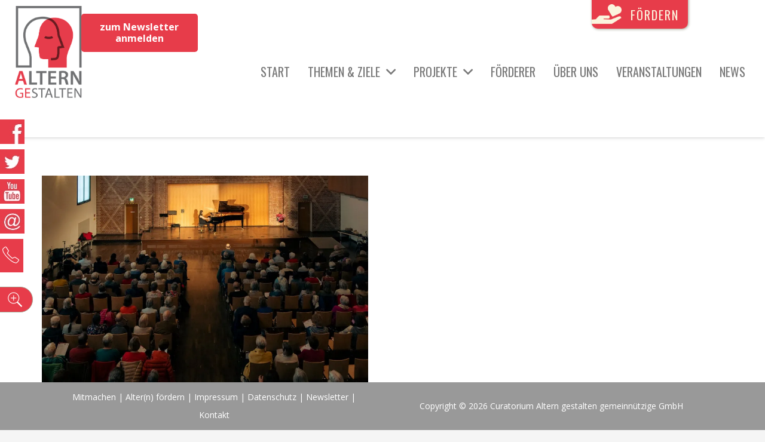

--- FILE ---
content_type: text/html; charset=UTF-8
request_url: https://www.alterngestalten.de/tag/erleben/
body_size: 19002
content:
<!DOCTYPE HTML>
<html lang="de">
<head><meta charset="UTF-8"><script>if(navigator.userAgent.match(/MSIE|Internet Explorer/i)||navigator.userAgent.match(/Trident\/7\..*?rv:11/i)){var href=document.location.href;if(!href.match(/[?&]nowprocket/)){if(href.indexOf("?")==-1){if(href.indexOf("#")==-1){document.location.href=href+"?nowprocket=1"}else{document.location.href=href.replace("#","?nowprocket=1#")}}else{if(href.indexOf("#")==-1){document.location.href=href+"&nowprocket=1"}else{document.location.href=href.replace("#","&nowprocket=1#")}}}}</script><script>class RocketLazyLoadScripts{constructor(){this.triggerEvents=["keydown","mousedown","mousemove","touchmove","touchstart","touchend","wheel"],this.userEventHandler=this._triggerListener.bind(this),this.touchStartHandler=this._onTouchStart.bind(this),this.touchMoveHandler=this._onTouchMove.bind(this),this.touchEndHandler=this._onTouchEnd.bind(this),this.clickHandler=this._onClick.bind(this),this.interceptedClicks=[],window.addEventListener("pageshow",(e=>{this.persisted=e.persisted})),window.addEventListener("DOMContentLoaded",(()=>{this._preconnect3rdParties()})),this.delayedScripts={normal:[],async:[],defer:[]},this.allJQueries=[]}_addUserInteractionListener(e){document.hidden?e._triggerListener():(this.triggerEvents.forEach((t=>window.addEventListener(t,e.userEventHandler,{passive:!0}))),window.addEventListener("touchstart",e.touchStartHandler,{passive:!0}),window.addEventListener("mousedown",e.touchStartHandler),document.addEventListener("visibilitychange",e.userEventHandler))}_removeUserInteractionListener(){this.triggerEvents.forEach((e=>window.removeEventListener(e,this.userEventHandler,{passive:!0}))),document.removeEventListener("visibilitychange",this.userEventHandler)}_onTouchStart(e){"HTML"!==e.target.tagName&&(window.addEventListener("touchend",this.touchEndHandler),window.addEventListener("mouseup",this.touchEndHandler),window.addEventListener("touchmove",this.touchMoveHandler,{passive:!0}),window.addEventListener("mousemove",this.touchMoveHandler),e.target.addEventListener("click",this.clickHandler),this._renameDOMAttribute(e.target,"onclick","rocket-onclick"))}_onTouchMove(e){window.removeEventListener("touchend",this.touchEndHandler),window.removeEventListener("mouseup",this.touchEndHandler),window.removeEventListener("touchmove",this.touchMoveHandler,{passive:!0}),window.removeEventListener("mousemove",this.touchMoveHandler),e.target.removeEventListener("click",this.clickHandler),this._renameDOMAttribute(e.target,"rocket-onclick","onclick")}_onTouchEnd(e){window.removeEventListener("touchend",this.touchEndHandler),window.removeEventListener("mouseup",this.touchEndHandler),window.removeEventListener("touchmove",this.touchMoveHandler,{passive:!0}),window.removeEventListener("mousemove",this.touchMoveHandler)}_onClick(e){e.target.removeEventListener("click",this.clickHandler),this._renameDOMAttribute(e.target,"rocket-onclick","onclick"),this.interceptedClicks.push(e),e.preventDefault(),e.stopPropagation(),e.stopImmediatePropagation()}_replayClicks(){window.removeEventListener("touchstart",this.touchStartHandler,{passive:!0}),window.removeEventListener("mousedown",this.touchStartHandler),this.interceptedClicks.forEach((e=>{e.target.dispatchEvent(new MouseEvent("click",{view:e.view,bubbles:!0,cancelable:!0}))}))}_renameDOMAttribute(e,t,n){e.hasAttribute&&e.hasAttribute(t)&&(event.target.setAttribute(n,event.target.getAttribute(t)),event.target.removeAttribute(t))}_triggerListener(){this._removeUserInteractionListener(this),"loading"===document.readyState?document.addEventListener("DOMContentLoaded",this._loadEverythingNow.bind(this)):this._loadEverythingNow()}_preconnect3rdParties(){let e=[];document.querySelectorAll("script[type=rocketlazyloadscript]").forEach((t=>{if(t.hasAttribute("src")){const n=new URL(t.src).origin;n!==location.origin&&e.push({src:n,crossOrigin:t.crossOrigin||"module"===t.getAttribute("data-rocket-type")})}})),e=[...new Map(e.map((e=>[JSON.stringify(e),e]))).values()],this._batchInjectResourceHints(e,"preconnect")}async _loadEverythingNow(){this.lastBreath=Date.now(),this._delayEventListeners(),this._delayJQueryReady(this),this._handleDocumentWrite(),this._registerAllDelayedScripts(),this._preloadAllScripts(),await this._loadScriptsFromList(this.delayedScripts.normal),await this._loadScriptsFromList(this.delayedScripts.defer),await this._loadScriptsFromList(this.delayedScripts.async);try{await this._triggerDOMContentLoaded(),await this._triggerWindowLoad()}catch(e){}window.dispatchEvent(new Event("rocket-allScriptsLoaded")),this._replayClicks()}_registerAllDelayedScripts(){document.querySelectorAll("script[type=rocketlazyloadscript]").forEach((e=>{e.hasAttribute("src")?e.hasAttribute("async")&&!1!==e.async?this.delayedScripts.async.push(e):e.hasAttribute("defer")&&!1!==e.defer||"module"===e.getAttribute("data-rocket-type")?this.delayedScripts.defer.push(e):this.delayedScripts.normal.push(e):this.delayedScripts.normal.push(e)}))}async _transformScript(e){return await this._littleBreath(),new Promise((t=>{const n=document.createElement("script");[...e.attributes].forEach((e=>{let t=e.nodeName;"type"!==t&&("data-rocket-type"===t&&(t="type"),n.setAttribute(t,e.nodeValue))})),e.hasAttribute("src")?(n.addEventListener("load",t),n.addEventListener("error",t)):(n.text=e.text,t());try{e.parentNode.replaceChild(n,e)}catch(e){t()}}))}async _loadScriptsFromList(e){const t=e.shift();return t?(await this._transformScript(t),this._loadScriptsFromList(e)):Promise.resolve()}_preloadAllScripts(){this._batchInjectResourceHints([...this.delayedScripts.normal,...this.delayedScripts.defer,...this.delayedScripts.async],"preload")}_batchInjectResourceHints(e,t){var n=document.createDocumentFragment();e.forEach((e=>{if(e.src){const i=document.createElement("link");i.href=e.src,i.rel=t,"preconnect"!==t&&(i.as="script"),e.getAttribute&&"module"===e.getAttribute("data-rocket-type")&&(i.crossOrigin=!0),e.crossOrigin&&(i.crossOrigin=e.crossOrigin),n.appendChild(i)}})),document.head.appendChild(n)}_delayEventListeners(){let e={};function t(t,n){!function(t){function n(n){return e[t].eventsToRewrite.indexOf(n)>=0?"rocket-"+n:n}e[t]||(e[t]={originalFunctions:{add:t.addEventListener,remove:t.removeEventListener},eventsToRewrite:[]},t.addEventListener=function(){arguments[0]=n(arguments[0]),e[t].originalFunctions.add.apply(t,arguments)},t.removeEventListener=function(){arguments[0]=n(arguments[0]),e[t].originalFunctions.remove.apply(t,arguments)})}(t),e[t].eventsToRewrite.push(n)}function n(e,t){let n=e[t];Object.defineProperty(e,t,{get:()=>n||function(){},set(i){e["rocket"+t]=n=i}})}t(document,"DOMContentLoaded"),t(window,"DOMContentLoaded"),t(window,"load"),t(window,"pageshow"),t(document,"readystatechange"),n(document,"onreadystatechange"),n(window,"onload"),n(window,"onpageshow")}_delayJQueryReady(e){let t=window.jQuery;Object.defineProperty(window,"jQuery",{get:()=>t,set(n){if(n&&n.fn&&!e.allJQueries.includes(n)){n.fn.ready=n.fn.init.prototype.ready=function(t){e.domReadyFired?t.bind(document)(n):document.addEventListener("rocket-DOMContentLoaded",(()=>t.bind(document)(n)))};const t=n.fn.on;n.fn.on=n.fn.init.prototype.on=function(){if(this[0]===window){function e(e){return e.split(" ").map((e=>"load"===e||0===e.indexOf("load.")?"rocket-jquery-load":e)).join(" ")}"string"==typeof arguments[0]||arguments[0]instanceof String?arguments[0]=e(arguments[0]):"object"==typeof arguments[0]&&Object.keys(arguments[0]).forEach((t=>{delete Object.assign(arguments[0],{[e(t)]:arguments[0][t]})[t]}))}return t.apply(this,arguments),this},e.allJQueries.push(n)}t=n}})}async _triggerDOMContentLoaded(){this.domReadyFired=!0,await this._littleBreath(),document.dispatchEvent(new Event("rocket-DOMContentLoaded")),await this._littleBreath(),window.dispatchEvent(new Event("rocket-DOMContentLoaded")),await this._littleBreath(),document.dispatchEvent(new Event("rocket-readystatechange")),await this._littleBreath(),document.rocketonreadystatechange&&document.rocketonreadystatechange()}async _triggerWindowLoad(){await this._littleBreath(),window.dispatchEvent(new Event("rocket-load")),await this._littleBreath(),window.rocketonload&&window.rocketonload(),await this._littleBreath(),this.allJQueries.forEach((e=>e(window).trigger("rocket-jquery-load"))),await this._littleBreath();const e=new Event("rocket-pageshow");e.persisted=this.persisted,window.dispatchEvent(e),await this._littleBreath(),window.rocketonpageshow&&window.rocketonpageshow({persisted:this.persisted})}_handleDocumentWrite(){const e=new Map;document.write=document.writeln=function(t){const n=document.currentScript,i=document.createRange(),r=n.parentElement;let o=e.get(n);void 0===o&&(o=n.nextSibling,e.set(n,o));const s=document.createDocumentFragment();i.setStart(s,0),s.appendChild(i.createContextualFragment(t)),r.insertBefore(s,o)}}async _littleBreath(){Date.now()-this.lastBreath>45&&(await this._requestAnimFrame(),this.lastBreath=Date.now())}async _requestAnimFrame(){return document.hidden?new Promise((e=>setTimeout(e))):new Promise((e=>requestAnimationFrame(e)))}static run(){const e=new RocketLazyLoadScripts;e._addUserInteractionListener(e)}}RocketLazyLoadScripts.run();</script>
	
	<meta name='robots' content='index, follow, max-image-preview:large, max-snippet:-1, max-video-preview:-1' />
	<style>img:is([sizes="auto" i], [sizes^="auto," i]) { contain-intrinsic-size: 3000px 1500px }</style>
	
	<!-- This site is optimized with the Yoast SEO plugin v24.0 - https://yoast.com/wordpress/plugins/seo/ -->
	<title>Erleben Archive - alterngestalten.de</title><link rel="preload" as="style" href="https://fonts.googleapis.com/css?family=Oswald%3A300%2C400%2C500%2C700%7COpen%20Sans%3A400%2C700&#038;display=swap" /><link rel="stylesheet" href="https://fonts.googleapis.com/css?family=Oswald%3A300%2C400%2C500%2C700%7COpen%20Sans%3A400%2C700&#038;display=swap" media="print" onload="this.media='all'" /><noscript><link rel="stylesheet" href="https://fonts.googleapis.com/css?family=Oswald%3A300%2C400%2C500%2C700%7COpen%20Sans%3A400%2C700&#038;display=swap" /></noscript><link rel="stylesheet" href="https://www.alterngestalten.de/wp-content/cache/min/1/beacb83adac2901a0eddbbc6b200c532.css" media="all" data-minify="1" />
	<link rel="canonical" href="https://www.alterngestalten.de/tag/erleben/" />
	<meta property="og:locale" content="de_DE" />
	<meta property="og:type" content="article" />
	<meta property="og:title" content="Erleben Archive - alterngestalten.de" />
	<meta property="og:url" content="https://www.alterngestalten.de/tag/erleben/" />
	<meta property="og:site_name" content="alterngestalten.de" />
	<meta name="twitter:card" content="summary_large_image" />
	<script type="application/ld+json" class="yoast-schema-graph">{"@context":"https://schema.org","@graph":[{"@type":"CollectionPage","@id":"https://www.alterngestalten.de/tag/erleben/","url":"https://www.alterngestalten.de/tag/erleben/","name":"Erleben Archive - alterngestalten.de","isPartOf":{"@id":"https://www.alterngestalten.de/#website"},"primaryImageOfPage":{"@id":"https://www.alterngestalten.de/tag/erleben/#primaryimage"},"image":{"@id":"https://www.alterngestalten.de/tag/erleben/#primaryimage"},"thumbnailUrl":"https://www.alterngestalten.de/wp-content/uploads/2020/11/CAG_HeiligGeist_V4A6846.jpg","inLanguage":"de"},{"@type":"ImageObject","inLanguage":"de","@id":"https://www.alterngestalten.de/tag/erleben/#primaryimage","url":"https://www.alterngestalten.de/wp-content/uploads/2020/11/CAG_HeiligGeist_V4A6846.jpg","contentUrl":"https://www.alterngestalten.de/wp-content/uploads/2020/11/CAG_HeiligGeist_V4A6846.jpg","width":1280,"height":854},{"@type":"WebSite","@id":"https://www.alterngestalten.de/#website","url":"https://www.alterngestalten.de/","name":"alterngestalten.de","description":"Bildung Vielfalt Engagement","potentialAction":[{"@type":"SearchAction","target":{"@type":"EntryPoint","urlTemplate":"https://www.alterngestalten.de/?s={search_term_string}"},"query-input":{"@type":"PropertyValueSpecification","valueRequired":true,"valueName":"search_term_string"}}],"inLanguage":"de"}]}</script>
	<!-- / Yoast SEO plugin. -->


<link rel='dns-prefetch' href='//fonts.googleapis.com' />
<link href='https://fonts.gstatic.com' crossorigin rel='preconnect' />
<link rel="alternate" type="application/rss+xml" title="alterngestalten.de &raquo; Feed" href="https://www.alterngestalten.de/feed/" />
<link rel="alternate" type="application/rss+xml" title="alterngestalten.de &raquo; Kommentar-Feed" href="https://www.alterngestalten.de/comments/feed/" />
<link rel="alternate" type="text/calendar" title="alterngestalten.de &raquo; iCal Feed" href="https://www.alterngestalten.de/veranstaltungen/?ical=1" />
<link rel="alternate" type="application/rss+xml" title="alterngestalten.de &raquo; Erleben Schlagwort-Feed" href="https://www.alterngestalten.de/tag/erleben/feed/" />
<meta name="viewport" content="width=device-width, initial-scale=1">
<meta name="SKYPE_TOOLBAR" content="SKYPE_TOOLBAR_PARSER_COMPATIBLE">
<meta name="theme-color" content="#f5f5f5">
<meta property="og:title" content="Erleben Archive - alterngestalten.de">
<meta name="description" content="Im Impulsvortrag „Mehr als nur ein Lied: Vom Weg eines Musikgenusses für Menschen mit Demenz“ erklärte Referentin Patricia Reinhardt die besondere Wirkung und brachte das Erleben von Musik auf und für Menschen mit Demenz näher">
<meta property="og:url" content="https://www.alterngestalten.de/tag/erleben/">
<meta property="og:locale" content="de_DE">
<meta property="og:site_name" content="alterngestalten.de">
<meta property="og:type" content="website">
<meta property="og:image" content="https://www.alterngestalten.de/wp-content/uploads/2020/11/CAG_HeiligGeist_V4A6846-1024x683.jpg" itemprop="image">

<style id='wp-emoji-styles-inline-css'>

	img.wp-smiley, img.emoji {
		display: inline !important;
		border: none !important;
		box-shadow: none !important;
		height: 1em !important;
		width: 1em !important;
		margin: 0 0.07em !important;
		vertical-align: -0.1em !important;
		background: none !important;
		padding: 0 !important;
	}
</style>

<style id='classic-theme-styles-inline-css'>
/*! This file is auto-generated */
.wp-block-button__link{color:#fff;background-color:#32373c;border-radius:9999px;box-shadow:none;text-decoration:none;padding:calc(.667em + 2px) calc(1.333em + 2px);font-size:1.125em}.wp-block-file__button{background:#32373c;color:#fff;text-decoration:none}
</style>
<style id='global-styles-inline-css'>
:root{--wp--preset--aspect-ratio--square: 1;--wp--preset--aspect-ratio--4-3: 4/3;--wp--preset--aspect-ratio--3-4: 3/4;--wp--preset--aspect-ratio--3-2: 3/2;--wp--preset--aspect-ratio--2-3: 2/3;--wp--preset--aspect-ratio--16-9: 16/9;--wp--preset--aspect-ratio--9-16: 9/16;--wp--preset--color--black: #000000;--wp--preset--color--cyan-bluish-gray: #abb8c3;--wp--preset--color--white: #ffffff;--wp--preset--color--pale-pink: #f78da7;--wp--preset--color--vivid-red: #cf2e2e;--wp--preset--color--luminous-vivid-orange: #ff6900;--wp--preset--color--luminous-vivid-amber: #fcb900;--wp--preset--color--light-green-cyan: #7bdcb5;--wp--preset--color--vivid-green-cyan: #00d084;--wp--preset--color--pale-cyan-blue: #8ed1fc;--wp--preset--color--vivid-cyan-blue: #0693e3;--wp--preset--color--vivid-purple: #9b51e0;--wp--preset--gradient--vivid-cyan-blue-to-vivid-purple: linear-gradient(135deg,rgba(6,147,227,1) 0%,rgb(155,81,224) 100%);--wp--preset--gradient--light-green-cyan-to-vivid-green-cyan: linear-gradient(135deg,rgb(122,220,180) 0%,rgb(0,208,130) 100%);--wp--preset--gradient--luminous-vivid-amber-to-luminous-vivid-orange: linear-gradient(135deg,rgba(252,185,0,1) 0%,rgba(255,105,0,1) 100%);--wp--preset--gradient--luminous-vivid-orange-to-vivid-red: linear-gradient(135deg,rgba(255,105,0,1) 0%,rgb(207,46,46) 100%);--wp--preset--gradient--very-light-gray-to-cyan-bluish-gray: linear-gradient(135deg,rgb(238,238,238) 0%,rgb(169,184,195) 100%);--wp--preset--gradient--cool-to-warm-spectrum: linear-gradient(135deg,rgb(74,234,220) 0%,rgb(151,120,209) 20%,rgb(207,42,186) 40%,rgb(238,44,130) 60%,rgb(251,105,98) 80%,rgb(254,248,76) 100%);--wp--preset--gradient--blush-light-purple: linear-gradient(135deg,rgb(255,206,236) 0%,rgb(152,150,240) 100%);--wp--preset--gradient--blush-bordeaux: linear-gradient(135deg,rgb(254,205,165) 0%,rgb(254,45,45) 50%,rgb(107,0,62) 100%);--wp--preset--gradient--luminous-dusk: linear-gradient(135deg,rgb(255,203,112) 0%,rgb(199,81,192) 50%,rgb(65,88,208) 100%);--wp--preset--gradient--pale-ocean: linear-gradient(135deg,rgb(255,245,203) 0%,rgb(182,227,212) 50%,rgb(51,167,181) 100%);--wp--preset--gradient--electric-grass: linear-gradient(135deg,rgb(202,248,128) 0%,rgb(113,206,126) 100%);--wp--preset--gradient--midnight: linear-gradient(135deg,rgb(2,3,129) 0%,rgb(40,116,252) 100%);--wp--preset--font-size--small: 13px;--wp--preset--font-size--medium: 20px;--wp--preset--font-size--large: 36px;--wp--preset--font-size--x-large: 42px;--wp--preset--spacing--20: 0.44rem;--wp--preset--spacing--30: 0.67rem;--wp--preset--spacing--40: 1rem;--wp--preset--spacing--50: 1.5rem;--wp--preset--spacing--60: 2.25rem;--wp--preset--spacing--70: 3.38rem;--wp--preset--spacing--80: 5.06rem;--wp--preset--shadow--natural: 6px 6px 9px rgba(0, 0, 0, 0.2);--wp--preset--shadow--deep: 12px 12px 50px rgba(0, 0, 0, 0.4);--wp--preset--shadow--sharp: 6px 6px 0px rgba(0, 0, 0, 0.2);--wp--preset--shadow--outlined: 6px 6px 0px -3px rgba(255, 255, 255, 1), 6px 6px rgba(0, 0, 0, 1);--wp--preset--shadow--crisp: 6px 6px 0px rgba(0, 0, 0, 1);}:where(.is-layout-flex){gap: 0.5em;}:where(.is-layout-grid){gap: 0.5em;}body .is-layout-flex{display: flex;}.is-layout-flex{flex-wrap: wrap;align-items: center;}.is-layout-flex > :is(*, div){margin: 0;}body .is-layout-grid{display: grid;}.is-layout-grid > :is(*, div){margin: 0;}:where(.wp-block-columns.is-layout-flex){gap: 2em;}:where(.wp-block-columns.is-layout-grid){gap: 2em;}:where(.wp-block-post-template.is-layout-flex){gap: 1.25em;}:where(.wp-block-post-template.is-layout-grid){gap: 1.25em;}.has-black-color{color: var(--wp--preset--color--black) !important;}.has-cyan-bluish-gray-color{color: var(--wp--preset--color--cyan-bluish-gray) !important;}.has-white-color{color: var(--wp--preset--color--white) !important;}.has-pale-pink-color{color: var(--wp--preset--color--pale-pink) !important;}.has-vivid-red-color{color: var(--wp--preset--color--vivid-red) !important;}.has-luminous-vivid-orange-color{color: var(--wp--preset--color--luminous-vivid-orange) !important;}.has-luminous-vivid-amber-color{color: var(--wp--preset--color--luminous-vivid-amber) !important;}.has-light-green-cyan-color{color: var(--wp--preset--color--light-green-cyan) !important;}.has-vivid-green-cyan-color{color: var(--wp--preset--color--vivid-green-cyan) !important;}.has-pale-cyan-blue-color{color: var(--wp--preset--color--pale-cyan-blue) !important;}.has-vivid-cyan-blue-color{color: var(--wp--preset--color--vivid-cyan-blue) !important;}.has-vivid-purple-color{color: var(--wp--preset--color--vivid-purple) !important;}.has-black-background-color{background-color: var(--wp--preset--color--black) !important;}.has-cyan-bluish-gray-background-color{background-color: var(--wp--preset--color--cyan-bluish-gray) !important;}.has-white-background-color{background-color: var(--wp--preset--color--white) !important;}.has-pale-pink-background-color{background-color: var(--wp--preset--color--pale-pink) !important;}.has-vivid-red-background-color{background-color: var(--wp--preset--color--vivid-red) !important;}.has-luminous-vivid-orange-background-color{background-color: var(--wp--preset--color--luminous-vivid-orange) !important;}.has-luminous-vivid-amber-background-color{background-color: var(--wp--preset--color--luminous-vivid-amber) !important;}.has-light-green-cyan-background-color{background-color: var(--wp--preset--color--light-green-cyan) !important;}.has-vivid-green-cyan-background-color{background-color: var(--wp--preset--color--vivid-green-cyan) !important;}.has-pale-cyan-blue-background-color{background-color: var(--wp--preset--color--pale-cyan-blue) !important;}.has-vivid-cyan-blue-background-color{background-color: var(--wp--preset--color--vivid-cyan-blue) !important;}.has-vivid-purple-background-color{background-color: var(--wp--preset--color--vivid-purple) !important;}.has-black-border-color{border-color: var(--wp--preset--color--black) !important;}.has-cyan-bluish-gray-border-color{border-color: var(--wp--preset--color--cyan-bluish-gray) !important;}.has-white-border-color{border-color: var(--wp--preset--color--white) !important;}.has-pale-pink-border-color{border-color: var(--wp--preset--color--pale-pink) !important;}.has-vivid-red-border-color{border-color: var(--wp--preset--color--vivid-red) !important;}.has-luminous-vivid-orange-border-color{border-color: var(--wp--preset--color--luminous-vivid-orange) !important;}.has-luminous-vivid-amber-border-color{border-color: var(--wp--preset--color--luminous-vivid-amber) !important;}.has-light-green-cyan-border-color{border-color: var(--wp--preset--color--light-green-cyan) !important;}.has-vivid-green-cyan-border-color{border-color: var(--wp--preset--color--vivid-green-cyan) !important;}.has-pale-cyan-blue-border-color{border-color: var(--wp--preset--color--pale-cyan-blue) !important;}.has-vivid-cyan-blue-border-color{border-color: var(--wp--preset--color--vivid-cyan-blue) !important;}.has-vivid-purple-border-color{border-color: var(--wp--preset--color--vivid-purple) !important;}.has-vivid-cyan-blue-to-vivid-purple-gradient-background{background: var(--wp--preset--gradient--vivid-cyan-blue-to-vivid-purple) !important;}.has-light-green-cyan-to-vivid-green-cyan-gradient-background{background: var(--wp--preset--gradient--light-green-cyan-to-vivid-green-cyan) !important;}.has-luminous-vivid-amber-to-luminous-vivid-orange-gradient-background{background: var(--wp--preset--gradient--luminous-vivid-amber-to-luminous-vivid-orange) !important;}.has-luminous-vivid-orange-to-vivid-red-gradient-background{background: var(--wp--preset--gradient--luminous-vivid-orange-to-vivid-red) !important;}.has-very-light-gray-to-cyan-bluish-gray-gradient-background{background: var(--wp--preset--gradient--very-light-gray-to-cyan-bluish-gray) !important;}.has-cool-to-warm-spectrum-gradient-background{background: var(--wp--preset--gradient--cool-to-warm-spectrum) !important;}.has-blush-light-purple-gradient-background{background: var(--wp--preset--gradient--blush-light-purple) !important;}.has-blush-bordeaux-gradient-background{background: var(--wp--preset--gradient--blush-bordeaux) !important;}.has-luminous-dusk-gradient-background{background: var(--wp--preset--gradient--luminous-dusk) !important;}.has-pale-ocean-gradient-background{background: var(--wp--preset--gradient--pale-ocean) !important;}.has-electric-grass-gradient-background{background: var(--wp--preset--gradient--electric-grass) !important;}.has-midnight-gradient-background{background: var(--wp--preset--gradient--midnight) !important;}.has-small-font-size{font-size: var(--wp--preset--font-size--small) !important;}.has-medium-font-size{font-size: var(--wp--preset--font-size--medium) !important;}.has-large-font-size{font-size: var(--wp--preset--font-size--large) !important;}.has-x-large-font-size{font-size: var(--wp--preset--font-size--x-large) !important;}
:where(.wp-block-post-template.is-layout-flex){gap: 1.25em;}:where(.wp-block-post-template.is-layout-grid){gap: 1.25em;}
:where(.wp-block-columns.is-layout-flex){gap: 2em;}:where(.wp-block-columns.is-layout-grid){gap: 2em;}
:root :where(.wp-block-pullquote){font-size: 1.5em;line-height: 1.6;}
</style>




<script src="https://www.alterngestalten.de/wp-includes/js/jquery/jquery.min.js?ver=3.7.1" id="jquery-core-js"></script>
<script id="wpgmza_data-js-extra">
var wpgmza_google_api_status = {"message":"Enqueued","code":"ENQUEUED"};
</script>
<script type="rocketlazyloadscript" data-minify="1" src="https://www.alterngestalten.de/wp-content/cache/min/1/wp-content/plugins/wp-google-maps/wpgmza_data.js?ver=1751893004" id="wpgmza_data-js"></script>
<script id="sib-front-js-js-extra">
var sibErrMsg = {"invalidMail":"Please fill out valid email address","requiredField":"Please fill out required fields","invalidDateFormat":"Please fill out valid date format","invalidSMSFormat":"Please fill out valid phone number"};
var ajax_sib_front_object = {"ajax_url":"https:\/\/www.alterngestalten.de\/wp-admin\/admin-ajax.php","ajax_nonce":"7e10dd15f5","flag_url":"https:\/\/www.alterngestalten.de\/wp-content\/plugins\/mailin\/img\/flags\/"};
</script>
<script type="rocketlazyloadscript" data-minify="1" src="https://www.alterngestalten.de/wp-content/cache/min/1/wp-content/plugins/mailin/js/mailin-front.js?ver=1751893004" id="sib-front-js-js"></script>
<link rel="https://api.w.org/" href="https://www.alterngestalten.de/wp-json/" /><link rel="alternate" title="JSON" type="application/json" href="https://www.alterngestalten.de/wp-json/wp/v2/tags/158" /><link rel="EditURI" type="application/rsd+xml" title="RSD" href="https://www.alterngestalten.de/xmlrpc.php?rsd" />
<meta name="generator" content="WordPress 6.7.1" />
<meta name="et-api-version" content="v1"><meta name="et-api-origin" content="https://www.alterngestalten.de"><link rel="https://theeventscalendar.com/" href="https://www.alterngestalten.de/wp-json/tribe/tickets/v1/" /><meta name="tec-api-version" content="v1"><meta name="tec-api-origin" content="https://www.alterngestalten.de"><link rel="alternate" href="https://www.alterngestalten.de/wp-json/tribe/events/v1/events/?tags=erleben" />	
			<script type="rocketlazyloadscript">
			if ( ! /Android|webOS|iPhone|iPad|iPod|BlackBerry|IEMobile|Opera Mini/i.test( navigator.userAgent ) ) {
				var root = document.getElementsByTagName( 'html' )[ 0 ]
				root.className += " no-touch";
			}
		</script>
		<meta name="generator" content="Powered by WPBakery Page Builder - drag and drop page builder for WordPress."/>
<link rel="icon" href="https://www.alterngestalten.de/wp-content/uploads/2022/09/E73C4A_agecu-150x150.png" sizes="32x32" />
<link rel="icon" href="https://www.alterngestalten.de/wp-content/uploads/2022/09/E73C4A_agecu.png" sizes="192x192" />
<link rel="apple-touch-icon" href="https://www.alterngestalten.de/wp-content/uploads/2022/09/E73C4A_agecu.png" />
<meta name="msapplication-TileImage" content="https://www.alterngestalten.de/wp-content/uploads/2022/09/E73C4A_agecu.png" />
		<style id="wp-custom-css">
			.w-flipbox-front, .w-flipbox-back  {
height: 80vh !important;
}


a.btn.betterplace_donation,#phone-button, #bigsize-chose {
	background-color: #E73C4A !important;}

.wpgmza-gallery-container {
	padding: 10px !important;
}

.wpgmza-inner-stack .grouping {
	background-color: #eee !important;
}

		</style>
		<noscript><style> .wpb_animate_when_almost_visible { opacity: 1; }</style></noscript><noscript><style id="rocket-lazyload-nojs-css">.rll-youtube-player, [data-lazy-src]{display:none !important;}</style></noscript>		<style id="us-icon-fonts">@font-face{font-display:block;font-style:normal;font-family:"fontawesome";font-weight:900;src:url("https://www.alterngestalten.de/wp-content/themes/Impreza/fonts/fa-solid-900.woff2?ver=8.16") format("woff2"),url("https://www.alterngestalten.de/wp-content/themes/Impreza/fonts/fa-solid-900.woff?ver=8.16") format("woff")}.fas{font-family:"fontawesome";font-weight:900}@font-face{font-display:block;font-style:normal;font-family:"fontawesome";font-weight:400;src:url("https://www.alterngestalten.de/wp-content/themes/Impreza/fonts/fa-regular-400.woff2?ver=8.16") format("woff2"),url("https://www.alterngestalten.de/wp-content/themes/Impreza/fonts/fa-regular-400.woff?ver=8.16") format("woff")}.far{font-family:"fontawesome";font-weight:400}@font-face{font-display:block;font-style:normal;font-family:"fontawesome";font-weight:300;src:url("https://www.alterngestalten.de/wp-content/themes/Impreza/fonts/fa-light-300.woff2?ver=8.16") format("woff2"),url("https://www.alterngestalten.de/wp-content/themes/Impreza/fonts/fa-light-300.woff?ver=8.16") format("woff")}.fal{font-family:"fontawesome";font-weight:300}@font-face{font-display:block;font-style:normal;font-family:"Font Awesome 5 Duotone";font-weight:900;src:url("https://www.alterngestalten.de/wp-content/themes/Impreza/fonts/fa-duotone-900.woff2?ver=8.16") format("woff2"),url("https://www.alterngestalten.de/wp-content/themes/Impreza/fonts/fa-duotone-900.woff?ver=8.16") format("woff")}.fad{font-family:"Font Awesome 5 Duotone";font-weight:900}.fad{position:relative}.fad:before{position:absolute}.fad:after{opacity:0.4}@font-face{font-display:block;font-style:normal;font-family:"Font Awesome 5 Brands";font-weight:400;src:url("https://www.alterngestalten.de/wp-content/themes/Impreza/fonts/fa-brands-400.woff2?ver=8.16") format("woff2"),url("https://www.alterngestalten.de/wp-content/themes/Impreza/fonts/fa-brands-400.woff?ver=8.16") format("woff")}.fab{font-family:"Font Awesome 5 Brands";font-weight:400}@font-face{font-display:block;font-style:normal;font-family:"Material Icons";font-weight:400;src:url("https://www.alterngestalten.de/wp-content/themes/Impreza/fonts/material-icons.woff2?ver=8.16") format("woff2"),url("https://www.alterngestalten.de/wp-content/themes/Impreza/fonts/material-icons.woff?ver=8.16") format("woff")}.material-icons{font-family:"Material Icons";font-weight:400}</style>
				<style id="us-header-css"> .l-subheader.at_middle,.l-subheader.at_middle .w-dropdown-list,.l-subheader.at_middle .type_mobile .w-nav-list.level_1{background:var(--color-header-middle-bg);color:var(--color-header-middle-text)}.no-touch .l-subheader.at_middle a:hover,.no-touch .l-header.bg_transparent .l-subheader.at_middle .w-dropdown.opened a:hover{color:var(--color-header-middle-text-hover)}.l-header.bg_transparent:not(.sticky) .l-subheader.at_middle{background:var(--color-header-transparent-bg);color:var(--color-header-transparent-text)}.no-touch .l-header.bg_transparent:not(.sticky) .at_middle .w-cart-link:hover,.no-touch .l-header.bg_transparent:not(.sticky) .at_middle .w-text a:hover,.no-touch .l-header.bg_transparent:not(.sticky) .at_middle .w-html a:hover,.no-touch .l-header.bg_transparent:not(.sticky) .at_middle .w-nav>a:hover,.no-touch .l-header.bg_transparent:not(.sticky) .at_middle .w-menu a:hover,.no-touch .l-header.bg_transparent:not(.sticky) .at_middle .w-search>a:hover,.no-touch .l-header.bg_transparent:not(.sticky) .at_middle .w-dropdown a:hover,.no-touch .l-header.bg_transparent:not(.sticky) .at_middle .type_desktop .menu-item.level_1:hover>a{color:var(--color-header-middle-text)}.l-subheader.at_bottom,.l-subheader.at_bottom .w-dropdown-list,.l-subheader.at_bottom .type_mobile .w-nav-list.level_1{background:var(--color-header-middle-bg);color:var(--color-header-middle-text)}.no-touch .l-subheader.at_bottom a:hover,.no-touch .l-header.bg_transparent .l-subheader.at_bottom .w-dropdown.opened a:hover{color:var(--color-header-middle-text-hover)}.l-header.bg_transparent:not(.sticky) .l-subheader.at_bottom{background:var(--color-header-transparent-bg);color:var(--color-header-transparent-text)}.no-touch .l-header.bg_transparent:not(.sticky) .at_bottom .w-cart-link:hover,.no-touch .l-header.bg_transparent:not(.sticky) .at_bottom .w-text a:hover,.no-touch .l-header.bg_transparent:not(.sticky) .at_bottom .w-html a:hover,.no-touch .l-header.bg_transparent:not(.sticky) .at_bottom .w-nav>a:hover,.no-touch .l-header.bg_transparent:not(.sticky) .at_bottom .w-menu a:hover,.no-touch .l-header.bg_transparent:not(.sticky) .at_bottom .w-search>a:hover,.no-touch .l-header.bg_transparent:not(.sticky) .at_bottom .w-dropdown a:hover,.no-touch .l-header.bg_transparent:not(.sticky) .at_bottom .type_desktop .menu-item.level_1:hover>a{color:var(--color-header-transparent-text-hover)}.header_ver .l-header{background:var(--color-header-middle-bg);color:var(--color-header-middle-text)}@media (min-width:1601px){.hidden_for_default{display:none!important}.l-subheader.at_top{display:none}.l-subheader.at_bottom{display:none}.l-header{position:relative;z-index:111;width:100%}.l-subheader{margin:0 auto}.l-subheader.width_full{padding-left:1.5rem;padding-right:1.5rem}.l-subheader-h{display:flex;align-items:center;position:relative;margin:0 auto;max-width:var(--site-content-width,1200px);height:inherit}.w-header-show{display:none}.l-header.pos_fixed{position:fixed;left:0}.l-header.pos_fixed:not(.notransition) .l-subheader{transition-property:transform,background,box-shadow,line-height,height;transition-duration:.3s;transition-timing-function:cubic-bezier(.78,.13,.15,.86)}.headerinpos_bottom.sticky_first_section .l-header.pos_fixed{position:fixed!important}.header_hor .l-header.sticky_auto_hide{transition:transform .3s cubic-bezier(.78,.13,.15,.86) .1s}.header_hor .l-header.sticky_auto_hide.down{transform:translateY(-110%)}.l-header.bg_transparent:not(.sticky) .l-subheader{box-shadow:none!important;background:none}.l-header.bg_transparent~.l-main .l-section.width_full.height_auto:first-of-type>.l-section-h{padding-top:0!important;padding-bottom:0!important}.l-header.pos_static.bg_transparent{position:absolute;left:0}.l-subheader.width_full .l-subheader-h{max-width:none!important}.l-header.shadow_thin .l-subheader.at_middle,.l-header.shadow_thin .l-subheader.at_bottom{box-shadow:0 1px 0 rgba(0,0,0,0.08)}.l-header.shadow_wide .l-subheader.at_middle,.l-header.shadow_wide .l-subheader.at_bottom{box-shadow:0 3px 5px -1px rgba(0,0,0,0.1),0 2px 1px -1px rgba(0,0,0,0.05)}.header_hor .l-subheader-cell>.w-cart{margin-left:0;margin-right:0}:root{--header-height:180px;--header-sticky-height:180px}.l-header:before{content:'180'}.l-header.sticky:before{content:'180'}.l-subheader.at_top{line-height:40px;height:40px}.l-header.sticky .l-subheader.at_top{line-height:40px;height:40px}.l-subheader.at_middle{line-height:180px;height:180px}.l-header.sticky .l-subheader.at_middle{line-height:180px;height:180px}.l-subheader.at_bottom{line-height:50px;height:50px}.l-header.sticky .l-subheader.at_bottom{line-height:50px;height:50px}.l-subheader.at_middle .l-subheader-cell.at_left,.l-subheader.at_middle .l-subheader-cell.at_right{display:flex;flex-basis:100px}.headerinpos_above .l-header.pos_fixed{overflow:hidden;transition:transform 0.3s;transform:translate3d(0,-100%,0)}.headerinpos_above .l-header.pos_fixed.sticky{overflow:visible;transform:none}.headerinpos_above .l-header.pos_fixed~.l-section>.l-section-h,.headerinpos_above .l-header.pos_fixed~.l-main .l-section:first-of-type>.l-section-h{padding-top:0!important}.headerinpos_below .l-header.pos_fixed:not(.sticky){position:absolute;top:100%}.headerinpos_below .l-header.pos_fixed~.l-main>.l-section:first-of-type>.l-section-h{padding-top:0!important}.headerinpos_below .l-header.pos_fixed~.l-main .l-section.full_height:nth-of-type(2){min-height:100vh}.headerinpos_below .l-header.pos_fixed~.l-main>.l-section:nth-of-type(2)>.l-section-h{padding-top:var(--header-height)}.headerinpos_bottom .l-header.pos_fixed:not(.sticky){position:absolute;top:100vh}.headerinpos_bottom .l-header.pos_fixed~.l-main>.l-section:first-of-type>.l-section-h{padding-top:0!important}.headerinpos_bottom .l-header.pos_fixed~.l-main>.l-section:first-of-type>.l-section-h{padding-bottom:var(--header-height)}.headerinpos_bottom .l-header.pos_fixed.bg_transparent~.l-main .l-section.valign_center:not(.height_auto):first-of-type>.l-section-h{top:calc( var(--header-height) / 2 )}.headerinpos_bottom .l-header.pos_fixed:not(.sticky) .w-cart-dropdown,.headerinpos_bottom .l-header.pos_fixed:not(.sticky) .w-nav.type_desktop .w-nav-list.level_2{bottom:100%;transform-origin:0 100%}.headerinpos_bottom .l-header.pos_fixed:not(.sticky) .w-nav.type_mobile.m_layout_dropdown .w-nav-list.level_1{top:auto;bottom:100%;box-shadow:var(--box-shadow-up)}.headerinpos_bottom .l-header.pos_fixed:not(.sticky) .w-nav.type_desktop .w-nav-list.level_3,.headerinpos_bottom .l-header.pos_fixed:not(.sticky) .w-nav.type_desktop .w-nav-list.level_4{top:auto;bottom:0;transform-origin:0 100%}.headerinpos_bottom .l-header.pos_fixed:not(.sticky) .w-dropdown-list{top:auto;bottom:-0.4em;padding-top:0.4em;padding-bottom:2.4em}.admin-bar .l-header.pos_static.bg_solid~.l-main .l-section.full_height:first-of-type{min-height:calc( 100vh - var(--header-height) - 32px )}.admin-bar .l-header.pos_fixed:not(.sticky_auto_hide)~.l-main .l-section.full_height:not(:first-of-type){min-height:calc( 100vh - var(--header-sticky-height) - 32px )}.admin-bar.headerinpos_below .l-header.pos_fixed~.l-main .l-section.full_height:nth-of-type(2){min-height:calc(100vh - 32px)}}@media (min-width:1251px) and (max-width:1600px){.hidden_for_laptops{display:none!important}.l-subheader.at_top{display:none}.l-header{position:relative;z-index:111;width:100%}.l-subheader{margin:0 auto}.l-subheader.width_full{padding-left:1.5rem;padding-right:1.5rem}.l-subheader-h{display:flex;align-items:center;position:relative;margin:0 auto;max-width:var(--site-content-width,1200px);height:inherit}.w-header-show{display:none}.l-header.pos_fixed{position:fixed;left:0}.l-header.pos_fixed:not(.notransition) .l-subheader{transition-property:transform,background,box-shadow,line-height,height;transition-duration:.3s;transition-timing-function:cubic-bezier(.78,.13,.15,.86)}.headerinpos_bottom.sticky_first_section .l-header.pos_fixed{position:fixed!important}.header_hor .l-header.sticky_auto_hide{transition:transform .3s cubic-bezier(.78,.13,.15,.86) .1s}.header_hor .l-header.sticky_auto_hide.down{transform:translateY(-110%)}.l-header.bg_transparent:not(.sticky) .l-subheader{box-shadow:none!important;background:none}.l-header.bg_transparent~.l-main .l-section.width_full.height_auto:first-of-type>.l-section-h{padding-top:0!important;padding-bottom:0!important}.l-header.pos_static.bg_transparent{position:absolute;left:0}.l-subheader.width_full .l-subheader-h{max-width:none!important}.l-header.shadow_thin .l-subheader.at_middle,.l-header.shadow_thin .l-subheader.at_bottom{box-shadow:0 1px 0 rgba(0,0,0,0.08)}.l-header.shadow_wide .l-subheader.at_middle,.l-header.shadow_wide .l-subheader.at_bottom{box-shadow:0 3px 5px -1px rgba(0,0,0,0.1),0 2px 1px -1px rgba(0,0,0,0.05)}.header_hor .l-subheader-cell>.w-cart{margin-left:0;margin-right:0}:root{--header-height:230px;--header-sticky-height:180px}.l-header:before{content:'230'}.l-header.sticky:before{content:'180'}.l-subheader.at_top{line-height:40px;height:40px}.l-header.sticky .l-subheader.at_top{line-height:40px;height:40px}.l-subheader.at_middle{line-height:180px;height:180px}.l-header.sticky .l-subheader.at_middle{line-height:180px;height:180px}.l-subheader.at_bottom{line-height:50px;height:50px}.l-header.sticky .l-subheader.at_bottom{line-height:0px;height:0px;overflow:hidden}.headerinpos_above .l-header.pos_fixed{overflow:hidden;transition:transform 0.3s;transform:translate3d(0,-100%,0)}.headerinpos_above .l-header.pos_fixed.sticky{overflow:visible;transform:none}.headerinpos_above .l-header.pos_fixed~.l-section>.l-section-h,.headerinpos_above .l-header.pos_fixed~.l-main .l-section:first-of-type>.l-section-h{padding-top:0!important}.headerinpos_below .l-header.pos_fixed:not(.sticky){position:absolute;top:100%}.headerinpos_below .l-header.pos_fixed~.l-main>.l-section:first-of-type>.l-section-h{padding-top:0!important}.headerinpos_below .l-header.pos_fixed~.l-main .l-section.full_height:nth-of-type(2){min-height:100vh}.headerinpos_below .l-header.pos_fixed~.l-main>.l-section:nth-of-type(2)>.l-section-h{padding-top:var(--header-height)}.headerinpos_bottom .l-header.pos_fixed:not(.sticky){position:absolute;top:100vh}.headerinpos_bottom .l-header.pos_fixed~.l-main>.l-section:first-of-type>.l-section-h{padding-top:0!important}.headerinpos_bottom .l-header.pos_fixed~.l-main>.l-section:first-of-type>.l-section-h{padding-bottom:var(--header-height)}.headerinpos_bottom .l-header.pos_fixed.bg_transparent~.l-main .l-section.valign_center:not(.height_auto):first-of-type>.l-section-h{top:calc( var(--header-height) / 2 )}.headerinpos_bottom .l-header.pos_fixed:not(.sticky) .w-cart-dropdown,.headerinpos_bottom .l-header.pos_fixed:not(.sticky) .w-nav.type_desktop .w-nav-list.level_2{bottom:100%;transform-origin:0 100%}.headerinpos_bottom .l-header.pos_fixed:not(.sticky) .w-nav.type_mobile.m_layout_dropdown .w-nav-list.level_1{top:auto;bottom:100%;box-shadow:var(--box-shadow-up)}.headerinpos_bottom .l-header.pos_fixed:not(.sticky) .w-nav.type_desktop .w-nav-list.level_3,.headerinpos_bottom .l-header.pos_fixed:not(.sticky) .w-nav.type_desktop .w-nav-list.level_4{top:auto;bottom:0;transform-origin:0 100%}.headerinpos_bottom .l-header.pos_fixed:not(.sticky) .w-dropdown-list{top:auto;bottom:-0.4em;padding-top:0.4em;padding-bottom:2.4em}.admin-bar .l-header.pos_static.bg_solid~.l-main .l-section.full_height:first-of-type{min-height:calc( 100vh - var(--header-height) - 32px )}.admin-bar .l-header.pos_fixed:not(.sticky_auto_hide)~.l-main .l-section.full_height:not(:first-of-type){min-height:calc( 100vh - var(--header-sticky-height) - 32px )}.admin-bar.headerinpos_below .l-header.pos_fixed~.l-main .l-section.full_height:nth-of-type(2){min-height:calc(100vh - 32px)}}@media (min-width:901px) and (max-width:1250px){.hidden_for_tablets{display:none!important}.l-subheader.at_top{display:none}.l-header{position:relative;z-index:111;width:100%}.l-subheader{margin:0 auto}.l-subheader.width_full{padding-left:1.5rem;padding-right:1.5rem}.l-subheader-h{display:flex;align-items:center;position:relative;margin:0 auto;max-width:var(--site-content-width,1200px);height:inherit}.w-header-show{display:none}.l-header.pos_fixed{position:fixed;left:0}.l-header.pos_fixed:not(.notransition) .l-subheader{transition-property:transform,background,box-shadow,line-height,height;transition-duration:.3s;transition-timing-function:cubic-bezier(.78,.13,.15,.86)}.headerinpos_bottom.sticky_first_section .l-header.pos_fixed{position:fixed!important}.header_hor .l-header.sticky_auto_hide{transition:transform .3s cubic-bezier(.78,.13,.15,.86) .1s}.header_hor .l-header.sticky_auto_hide.down{transform:translateY(-110%)}.l-header.bg_transparent:not(.sticky) .l-subheader{box-shadow:none!important;background:none}.l-header.bg_transparent~.l-main .l-section.width_full.height_auto:first-of-type>.l-section-h{padding-top:0!important;padding-bottom:0!important}.l-header.pos_static.bg_transparent{position:absolute;left:0}.l-subheader.width_full .l-subheader-h{max-width:none!important}.l-header.shadow_thin .l-subheader.at_middle,.l-header.shadow_thin .l-subheader.at_bottom{box-shadow:0 1px 0 rgba(0,0,0,0.08)}.l-header.shadow_wide .l-subheader.at_middle,.l-header.shadow_wide .l-subheader.at_bottom{box-shadow:0 3px 5px -1px rgba(0,0,0,0.1),0 2px 1px -1px rgba(0,0,0,0.05)}.header_hor .l-subheader-cell>.w-cart{margin-left:0;margin-right:0}:root{--header-height:170px;--header-sticky-height:120px}.l-header:before{content:'170'}.l-header.sticky:before{content:'120'}.l-subheader.at_top{line-height:40px;height:40px}.l-header.sticky .l-subheader.at_top{line-height:40px;height:40px}.l-subheader.at_middle{line-height:120px;height:120px}.l-header.sticky .l-subheader.at_middle{line-height:120px;height:120px}.l-subheader.at_bottom{line-height:50px;height:50px}.l-header.sticky .l-subheader.at_bottom{line-height:0px;height:0px;overflow:hidden}}@media (max-width:900px){.hidden_for_mobiles{display:none!important}.l-subheader.at_top{display:none}.l-header{position:relative;z-index:111;width:100%}.l-subheader{margin:0 auto}.l-subheader.width_full{padding-left:1.5rem;padding-right:1.5rem}.l-subheader-h{display:flex;align-items:center;position:relative;margin:0 auto;max-width:var(--site-content-width,1200px);height:inherit}.w-header-show{display:none}.l-header.pos_fixed{position:fixed;left:0}.l-header.pos_fixed:not(.notransition) .l-subheader{transition-property:transform,background,box-shadow,line-height,height;transition-duration:.3s;transition-timing-function:cubic-bezier(.78,.13,.15,.86)}.headerinpos_bottom.sticky_first_section .l-header.pos_fixed{position:fixed!important}.header_hor .l-header.sticky_auto_hide{transition:transform .3s cubic-bezier(.78,.13,.15,.86) .1s}.header_hor .l-header.sticky_auto_hide.down{transform:translateY(-110%)}.l-header.bg_transparent:not(.sticky) .l-subheader{box-shadow:none!important;background:none}.l-header.bg_transparent~.l-main .l-section.width_full.height_auto:first-of-type>.l-section-h{padding-top:0!important;padding-bottom:0!important}.l-header.pos_static.bg_transparent{position:absolute;left:0}.l-subheader.width_full .l-subheader-h{max-width:none!important}.l-header.shadow_thin .l-subheader.at_middle,.l-header.shadow_thin .l-subheader.at_bottom{box-shadow:0 1px 0 rgba(0,0,0,0.08)}.l-header.shadow_wide .l-subheader.at_middle,.l-header.shadow_wide .l-subheader.at_bottom{box-shadow:0 3px 5px -1px rgba(0,0,0,0.1),0 2px 1px -1px rgba(0,0,0,0.05)}.header_hor .l-subheader-cell>.w-cart{margin-left:0;margin-right:0}:root{--header-height:130px;--header-sticky-height:60px}.l-header:before{content:'130'}.l-header.sticky:before{content:'60'}.l-subheader.at_top{line-height:40px;height:40px}.l-header.sticky .l-subheader.at_top{line-height:40px;height:40px}.l-subheader.at_middle{line-height:80px;height:80px}.l-header.sticky .l-subheader.at_middle{line-height:60px;height:60px}.l-subheader.at_bottom{line-height:50px;height:50px}.l-header.sticky .l-subheader.at_bottom{line-height:0px;height:0px;overflow:hidden}}@media (min-width:1601px){.ush_image_1{height:160px!important}.l-header.sticky .ush_image_1{height:160px!important}}@media (min-width:1251px) and (max-width:1600px){.ush_image_1{height:160px!important}.l-header.sticky .ush_image_1{height:160px!important}}@media (min-width:901px) and (max-width:1250px){.ush_image_1{height:100px!important}.l-header.sticky .ush_image_1{height:100px!important}}@media (max-width:900px){.ush_image_1{height:50px!important}.l-header.sticky .ush_image_1{height:50px!important}}.header_hor .ush_menu_1.type_desktop .menu-item.level_1>a:not(.w-btn){padding-left:15px;padding-right:15px}.header_hor .ush_menu_1.type_desktop .menu-item.level_1>a.w-btn{margin-left:15px;margin-right:15px}.header_hor .ush_menu_1.type_desktop.align-edges>.w-nav-list.level_1{margin-left:-15px;margin-right:-15px}.header_ver .ush_menu_1.type_desktop .menu-item.level_1>a:not(.w-btn){padding-top:15px;padding-bottom:15px}.header_ver .ush_menu_1.type_desktop .menu-item.level_1>a.w-btn{margin-top:15px;margin-bottom:15px}.ush_menu_1.type_desktop .menu-item-has-children.level_1>a>.w-nav-arrow{display:inline-block}.ush_menu_1.type_desktop .menu-item:not(.level_1){font-size:1rem}.ush_menu_1.type_mobile .w-nav-anchor.level_1,.ush_menu_1.type_mobile .w-nav-anchor.level_1 + .w-nav-arrow{font-size:1.1rem}.ush_menu_1.type_mobile .w-nav-anchor:not(.level_1),.ush_menu_1.type_mobile .w-nav-anchor:not(.level_1) + .w-nav-arrow{font-size:0.9rem}@media (min-width:1601px){.ush_menu_1 .w-nav-icon{font-size:24px}}@media (min-width:1251px) and (max-width:1600px){.ush_menu_1 .w-nav-icon{font-size:32px}}@media (min-width:901px) and (max-width:1250px){.ush_menu_1 .w-nav-icon{font-size:24px}}@media (max-width:900px){.ush_menu_1 .w-nav-icon{font-size:24px}}.ush_menu_1 .w-nav-icon>div{border-width:3px}@media screen and (max-width:979px){.w-nav.ush_menu_1>.w-nav-list.level_1{display:none}.ush_menu_1 .w-nav-control{display:block}}.ush_menu_1 .w-nav-item.level_1>a:not(.w-btn):focus,.no-touch .ush_menu_1 .w-nav-item.level_1.opened>a:not(.w-btn),.no-touch .ush_menu_1 .w-nav-item.level_1:hover>a:not(.w-btn){background:#ffffff;color:var(--color-header-middle-text-hover)}.ush_menu_1 .w-nav-item.level_1.current-menu-item>a:not(.w-btn),.ush_menu_1 .w-nav-item.level_1.current-menu-ancestor>a:not(.w-btn),.ush_menu_1 .w-nav-item.level_1.current-page-ancestor>a:not(.w-btn){background:#ffffff;color:var(--color-header-transparent-text-hover)}.l-header.bg_transparent:not(.sticky) .ush_menu_1.type_desktop .w-nav-item.level_1.current-menu-item>a:not(.w-btn),.l-header.bg_transparent:not(.sticky) .ush_menu_1.type_desktop .w-nav-item.level_1.current-menu-ancestor>a:not(.w-btn),.l-header.bg_transparent:not(.sticky) .ush_menu_1.type_desktop .w-nav-item.level_1.current-page-ancestor>a:not(.w-btn){background:#ffffff;color:var(--color-header-transparent-text-hover)}.ush_menu_1 .w-nav-list:not(.level_1){background:var(--color-header-middle-bg);color:var(--color-header-middle-text)}.no-touch .ush_menu_1 .w-nav-item:not(.level_1)>a:focus,.no-touch .ush_menu_1 .w-nav-item:not(.level_1):hover>a{background:#ffffff;color:#820e32}.ush_menu_1 .w-nav-item:not(.level_1).current-menu-item>a,.ush_menu_1 .w-nav-item:not(.level_1).current-menu-ancestor>a,.ush_menu_1 .w-nav-item:not(.level_1).current-page-ancestor>a{background:#ffffff;color:var(--color-header-middle-text-hover)}.ush_image_1{margin-left:80px!important;padding:-50px 25px -50px 30px!important}.ush_menu_1{color:#787878!important;font-size:20px!important;font-family:var(--font-h1)!important;font-weight:400!important;text-transform:uppercase!important;margin-top:60px!important;margin-right:120px!important;position:relative!important;z-index:1!important}.ush_btn_1{margin-bottom:-70px!important}@media (min-width:1251px) and (max-width:1600px){.ush_image_1{margin-left:0px!important}.ush_menu_1{margin-top:60px!important}.ush_btn_1{margin-top:-70px!important;margin-bottom:0px!important}}@media (min-width:901px) and (max-width:1250px){.ush_image_1{margin-left:0px!important}.ush_menu_1{margin-top:60px!important;margin-right:20px!important}.ush_btn_1{margin-top:-20px!important;margin-bottom:0px!important}}@media (max-width:900px){.ush_image_1{margin-left:0px!important;padding:-50px 25px -50px 10px!important}.ush_menu_1{margin-top:0px!important;margin-right:20px!important}.ush_btn_1{margin-top:-20px!important;margin-bottom:0px!important}}</style>
		<style id="us-design-options-css">.us_custom_bcafaff3{color:#333333!important;font-weight:700!important;text-transform:uppercase!important;font-size:18px!important}.us_custom_b65ee409{color:#333333!important;font-size:40px!important}.us_custom_4ae6ac9c{padding-left:100px!important;padding-right:100px!important;position:fixed!important;left:0!important;bottom:0!important;right:0!important;z-index:111!important}.us_custom_efbda8bc{color:#ffffff!important;font-weight:300!important;font-size:14px!important;margin-top:10px!important;margin-bottom:10px!important}.us_custom_5fe1485e{color:#ffffff!important;font-size:14px!important;font-weight:300!important;margin-top:10px!important;margin-bottom:10px!important}.us_custom_4fe8a842{font-size:12px!important;padding-left:10px!important;padding-right:10px!important;position:fixed!important;left:0!important;bottom:0!important;right:0!important;z-index:111!important}</style></head>
<body class="archive tag tag-erleben tag-158 wp-embed-responsive l-body Impreza_8.16 us-core_8.16.2 header_hor headerinpos_top state_default tribe-no-js page-template-impreza-child wpb-js-composer js-comp-ver-6.13.0 vc_responsive tribe-theme-Impreza" itemscope itemtype="https://schema.org/WebPage">

<div class="l-canvas type_wide">
	<header id="page-header" class="l-header pos_fixed shadow_wide bg_solid id_263" itemscope itemtype="https://schema.org/WPHeader"><div class="l-subheader at_middle width_full"><div class="l-subheader-h"><div class="l-subheader-cell at_left"><div class="w-image ush_image_1"><a href="https://alterngestalten.de/startseite/" aria-label="Link" class="w-image-h"><img width="614" height="855" src="data:image/svg+xml,%3Csvg%20xmlns='http://www.w3.org/2000/svg'%20viewBox='0%200%20614%20855'%3E%3C/svg%3E" class="attachment-full size-full" alt="" decoding="async" fetchpriority="high" data-lazy-srcset="https://www.alterngestalten.de/wp-content/uploads/2022/09/E73C4A_agecu.png 614w, https://www.alterngestalten.de/wp-content/uploads/2022/09/E73C4A_agecu-215x300.png 215w, https://www.alterngestalten.de/wp-content/uploads/2022/09/E73C4A_agecu-287x400.png 287w, https://www.alterngestalten.de/wp-content/uploads/2022/09/E73C4A_agecu-103x143.png 103w, https://www.alterngestalten.de/wp-content/uploads/2022/09/E73C4A_agecu-78x108.png 78w, https://www.alterngestalten.de/wp-content/uploads/2022/09/E73C4A_agecu-57x80.png 57w, https://www.alterngestalten.de/wp-content/uploads/2022/09/E73C4A_agecu-136x190.png 136w, https://www.alterngestalten.de/wp-content/uploads/2022/09/E73C4A_agecu-62x86.png 62w, https://www.alterngestalten.de/wp-content/uploads/2022/09/E73C4A_agecu-114x160.png 114w, https://www.alterngestalten.de/wp-content/uploads/2022/09/E73C4A_agecu-243x339.png 243w, https://www.alterngestalten.de/wp-content/uploads/2022/09/E73C4A_agecu-185x258.png 185w, https://www.alterngestalten.de/wp-content/uploads/2022/09/E73C4A_agecu-180x250.png 180w, https://www.alterngestalten.de/wp-content/uploads/2022/09/E73C4A_agecu-144x200.png 144w, https://www.alterngestalten.de/wp-content/uploads/2022/09/E73C4A_agecu-575x800.png 575w" data-lazy-sizes="(max-width: 614px) 100vw, 614px" data-lazy-src="https://www.alterngestalten.de/wp-content/uploads/2022/09/E73C4A_agecu.png" /><noscript><img width="614" height="855" src="https://www.alterngestalten.de/wp-content/uploads/2022/09/E73C4A_agecu.png" class="attachment-full size-full" alt="" decoding="async" fetchpriority="high" srcset="https://www.alterngestalten.de/wp-content/uploads/2022/09/E73C4A_agecu.png 614w, https://www.alterngestalten.de/wp-content/uploads/2022/09/E73C4A_agecu-215x300.png 215w, https://www.alterngestalten.de/wp-content/uploads/2022/09/E73C4A_agecu-287x400.png 287w, https://www.alterngestalten.de/wp-content/uploads/2022/09/E73C4A_agecu-103x143.png 103w, https://www.alterngestalten.de/wp-content/uploads/2022/09/E73C4A_agecu-78x108.png 78w, https://www.alterngestalten.de/wp-content/uploads/2022/09/E73C4A_agecu-57x80.png 57w, https://www.alterngestalten.de/wp-content/uploads/2022/09/E73C4A_agecu-136x190.png 136w, https://www.alterngestalten.de/wp-content/uploads/2022/09/E73C4A_agecu-62x86.png 62w, https://www.alterngestalten.de/wp-content/uploads/2022/09/E73C4A_agecu-114x160.png 114w, https://www.alterngestalten.de/wp-content/uploads/2022/09/E73C4A_agecu-243x339.png 243w, https://www.alterngestalten.de/wp-content/uploads/2022/09/E73C4A_agecu-185x258.png 185w, https://www.alterngestalten.de/wp-content/uploads/2022/09/E73C4A_agecu-180x250.png 180w, https://www.alterngestalten.de/wp-content/uploads/2022/09/E73C4A_agecu-144x200.png 144w, https://www.alterngestalten.de/wp-content/uploads/2022/09/E73C4A_agecu-575x800.png 575w" sizes="(max-width: 614px) 100vw, 614px" /></noscript></a></div></div><div class="l-subheader-cell at_center"><a class="w-btn us-btn-style_11 ush_btn_1" href="https://www.alterngestalten.de/newsletter/"><span class="w-btn-label">zum Newsletter anmelden</span></a></div><div class="l-subheader-cell at_right"><nav class="w-nav type_desktop ush_menu_1 has_text_color dropdown_slide m_align_center m_layout_fullscreen m_effect_aft" itemscope itemtype="https://schema.org/SiteNavigationElement"><a class="w-nav-control" aria-label="Menü" href="#"><div class="w-nav-icon"><div></div></div></a><ul class="w-nav-list level_1 hide_for_mobiles hover_simple"><li id="menu-item-521" class="menu-item menu-item-type-custom menu-item-object-custom w-nav-item level_1 menu-item-521"><a class="w-nav-anchor level_1" href="https://alterngestalten.de"><span class="w-nav-title"><i class="fas fa-home"></i></span><span class="w-nav-arrow"></span></a></li><li id="menu-item-254" class="menu-item menu-item-type-custom menu-item-object-custom w-nav-item level_1 menu-item-254"><a class="w-nav-anchor level_1" href="https://alterngestalten.de/#aktuelles"><span class="w-nav-title">START</span><span class="w-nav-arrow"></span></a></li><li id="menu-item-2589" class="menu-item menu-item-type-post_type menu-item-object-page menu-item-has-children w-nav-item level_1 menu-item-2589 columns_2"><a class="w-nav-anchor level_1" href="https://www.alterngestalten.de/themen-ziele/"><span class="w-nav-title">THEMEN &#038; ZIELE</span><span class="w-nav-arrow"></span></a><ul class="w-nav-list level_2"><li id="menu-item-499" class="menu-item menu-item-type-custom menu-item-object-custom w-nav-item level_2 menu-item-499"><a class="w-nav-anchor level_2" href="https://www.alterngestalten.de/themen-ziele/#pflege"><span class="w-nav-title">Alltag &#038; Pflege</span><span class="w-nav-arrow"></span></a></li><li id="menu-item-2372" class="menu-item menu-item-type-custom menu-item-object-custom w-nav-item level_2 menu-item-2372"><a class="w-nav-anchor level_2" href="https://www.alterngestalten.de/themen-ziele/#ehrenamt"><span class="w-nav-title">Arbeit &#038; Ehrenamt</span><span class="w-nav-arrow"></span></a></li><li id="menu-item-498" class="menu-item menu-item-type-custom menu-item-object-custom w-nav-item level_2 menu-item-498"><a class="w-nav-anchor level_2" href="https://www.alterngestalten.de/themen-ziele/#gesundheit"><span class="w-nav-title">Körper &#038; Gesundheit</span><span class="w-nav-arrow"></span></a></li><li id="menu-item-496" class="menu-item menu-item-type-custom menu-item-object-custom w-nav-item level_2 menu-item-496"><a class="w-nav-anchor level_2" href="https://www.alterngestalten.de/themen-ziele/#kultur"><span class="w-nav-title">Kunst &#038; Kultur</span><span class="w-nav-arrow"></span></a></li><li id="menu-item-2600" class="menu-item menu-item-type-custom menu-item-object-custom w-nav-item level_2 menu-item-2600"><a class="w-nav-anchor level_2" href="https://www.alterngestalten.de/themen-ziele/#gleichbehandlung"><span class="w-nav-title">Diskriminierung &#038; Gleichbehandlung</span><span class="w-nav-arrow"></span></a></li><li id="menu-item-494" class="menu-item menu-item-type-custom menu-item-object-custom w-nav-item level_2 menu-item-494"><a class="w-nav-anchor level_2" href="https://www.alterngestalten.de/themen-ziele/#medien"><span class="w-nav-title">Medien &#038; Film</span><span class="w-nav-arrow"></span></a></li><li id="menu-item-495" class="menu-item menu-item-type-custom menu-item-object-custom w-nav-item level_2 menu-item-495"><a class="w-nav-anchor level_2" href="https://www.alterngestalten.de/themen-ziele/#mobilitaet"><span class="w-nav-title">Technik &#038; Mobilität</span><span class="w-nav-arrow"></span></a></li><li id="menu-item-497" class="menu-item menu-item-type-custom menu-item-object-custom w-nav-item level_2 menu-item-497"><a class="w-nav-anchor level_2" href="https://www.alterngestalten.de/themen-ziele/#generationen"><span class="w-nav-title">Wissenschaft &#038; Generationen</span><span class="w-nav-arrow"></span></a></li></ul></li><li id="menu-item-2591" class="menu-item menu-item-type-post_type menu-item-object-page menu-item-has-children w-nav-item level_1 menu-item-2591 columns_3"><a class="w-nav-anchor level_1" href="https://www.alterngestalten.de/uebersicht-unserer-projekte/"><span class="w-nav-title">PROJEKTE</span><span class="w-nav-arrow"></span></a><ul class="w-nav-list level_2"><li id="menu-item-2592" class="menu-item menu-item-type-post_type menu-item-object-page menu-item-has-children w-nav-item level_2 menu-item-2592"><a class="w-nav-anchor level_2" href="https://www.alterngestalten.de/uebersicht-unserer-projekte/"><span class="w-nav-title">_Übersicht aktive Projekte</span><span class="w-nav-arrow"></span></a><ul class="w-nav-list level_3"><li id="menu-item-2212" class="menu-item menu-item-type-custom menu-item-object-custom w-nav-item level_3 menu-item-2212"><a class="w-nav-anchor level_3" href="https://alterngestalten.de/pflegekunst/"><span class="w-nav-title">#pflegekunst</span><span class="w-nav-arrow"></span></a></li><li id="menu-item-2209" class="menu-item menu-item-type-custom menu-item-object-custom w-nav-item level_3 menu-item-2209"><a class="w-nav-anchor level_3" href="https://alterngestalten.de/dialogkultur-und-demenz/"><span class="w-nav-title">Dialog: Kultur &#038; Demenz</span><span class="w-nav-arrow"></span></a></li><li id="menu-item-2208" class="menu-item menu-item-type-custom menu-item-object-custom w-nav-item level_3 menu-item-2208"><a class="w-nav-anchor level_3" href="https://alterngestalten.de/digital-kompass/"><span class="w-nav-title">Digital Kompass</span><span class="w-nav-arrow"></span></a></li><li id="menu-item-2204" class="menu-item menu-item-type-custom menu-item-object-custom w-nav-item level_3 menu-item-2204"><a class="w-nav-anchor level_3" href="https://www.alterngestalten.de/filmreihe"><span class="w-nav-title">Film &#038; Älterwerden</span><span class="w-nav-arrow"></span></a></li><li id="menu-item-2211" class="menu-item menu-item-type-custom menu-item-object-custom w-nav-item level_3 menu-item-2211"><a class="w-nav-anchor level_3" href="https://alterngestalten.de/kulturpaten"><span class="w-nav-title">Kulturpaten &#038; Gäste</span><span class="w-nav-arrow"></span></a></li><li id="menu-item-2583" class="menu-item menu-item-type-post_type menu-item-object-page w-nav-item level_3 menu-item-2583"><a class="w-nav-anchor level_3" href="https://www.alterngestalten.de/pausevonzuhause/"><span class="w-nav-title">Pause von Zuhause</span><span class="w-nav-arrow"></span></a></li><li id="menu-item-2205" class="menu-item menu-item-type-custom menu-item-object-custom w-nav-item level_3 menu-item-2205"><a class="w-nav-anchor level_3" href="https://www.silberfilm.info/"><span class="w-nav-title">SilberFILM</span><span class="w-nav-arrow"></span></a></li><li id="menu-item-9549" class="menu-item menu-item-type-post_type menu-item-object-page w-nav-item level_3 menu-item-9549"><a class="w-nav-anchor level_3" href="https://www.alterngestalten.de/singmit/"><span class="w-nav-title">SingMit Station</span><span class="w-nav-arrow"></span></a></li><li id="menu-item-11129" class="menu-item menu-item-type-custom menu-item-object-custom w-nav-item level_3 menu-item-11129"><a class="w-nav-anchor level_3" href="https://www.warmstart-aktivesalter.de/seniorclass/"><span class="w-nav-title">SeniorCLASS</span><span class="w-nav-arrow"></span></a></li><li id="menu-item-11418" class="menu-item menu-item-type-custom menu-item-object-custom w-nav-item level_3 menu-item-11418"><a class="w-nav-anchor level_3" href="https://www.warmstart-aktivesalter.de"><span class="w-nav-title">Warmstart ins aktive Alter</span><span class="w-nav-arrow"></span></a></li><li id="menu-item-2213" class="menu-item menu-item-type-custom menu-item-object-custom w-nav-item level_3 menu-item-2213"><a class="w-nav-anchor level_3" href="https://www.alterngestalten.de/tribuenengeschichten/"><span class="w-nav-title">Tribünengeschichten</span><span class="w-nav-arrow"></span></a></li><li id="menu-item-7332" class="menu-item menu-item-type-post_type menu-item-object-page w-nav-item level_3 menu-item-7332"><a class="w-nav-anchor level_3" href="https://www.alterngestalten.de/zeigmirmeinestadt/"><span class="w-nav-title">Zeig mir meine Stadt</span><span class="w-nav-arrow"></span></a></li></ul></li><li id="menu-item-11419" class="menu-item menu-item-type-post_type menu-item-object-page menu-item-has-children w-nav-item level_2 menu-item-11419"><a class="w-nav-anchor level_2" href="https://www.alterngestalten.de/uebersicht-unserer-projekte/"><span class="w-nav-title">Inaktive Projekte</span><span class="w-nav-arrow"></span></a><ul class="w-nav-list level_3"><li id="menu-item-2207" class="menu-item menu-item-type-custom menu-item-object-custom w-nav-item level_3 menu-item-2207"><a class="w-nav-anchor level_3" href="https://alterngestalten.de/age-lab/"><span class="w-nav-title">AGE LAB</span><span class="w-nav-arrow"></span></a></li><li id="menu-item-2214" class="menu-item menu-item-type-custom menu-item-object-custom w-nav-item level_3 menu-item-2214"><a class="w-nav-anchor level_3" href="https://alterngestalten.de/age-xp/"><span class="w-nav-title">AGExp Award</span><span class="w-nav-arrow"></span></a></li><li id="menu-item-2206" class="menu-item menu-item-type-custom menu-item-object-custom w-nav-item level_3 menu-item-2206"><a class="w-nav-anchor level_3" href="https://alterngestalten.de/media-al/"><span class="w-nav-title">Media AL</span><span class="w-nav-arrow"></span></a></li><li id="menu-item-6202" class="menu-item menu-item-type-post_type menu-item-object-page w-nav-item level_3 menu-item-6202"><a class="w-nav-anchor level_3" href="https://www.alterngestalten.de/pflegeplus/"><span class="w-nav-title">PFLEGE+</span><span class="w-nav-arrow"></span></a></li><li id="menu-item-7404" class="menu-item menu-item-type-post_type menu-item-object-page menu-item-has-children w-nav-item level_3 menu-item-7404"><a class="w-nav-anchor level_3" href="https://www.alterngestalten.de/schwimmen/"><span class="w-nav-title">Schwimmen</span><span class="w-nav-arrow"></span></a><ul class="w-nav-list level_4"><li id="menu-item-7207" class="menu-item menu-item-type-post_type menu-item-object-page w-nav-item level_4 menu-item-7207"><a class="w-nav-anchor level_4" href="https://www.alterngestalten.de/aquarevital/"><span class="w-nav-title">aquaREVITAL</span><span class="w-nav-arrow"></span></a></li><li id="menu-item-5567" class="menu-item menu-item-type-post_type menu-item-object-page w-nav-item level_4 menu-item-5567"><a class="w-nav-anchor level_4" href="https://www.alterngestalten.de/thermenfit/"><span class="w-nav-title">Thermenfit+</span><span class="w-nav-arrow"></span></a></li></ul></li><li id="menu-item-2373" class="menu-item menu-item-type-post_type menu-item-object-page w-nav-item level_3 menu-item-2373"><a class="w-nav-anchor level_3" href="https://www.alterngestalten.de/updatealter/"><span class="w-nav-title">UpdateAlter</span><span class="w-nav-arrow"></span></a></li><li id="menu-item-2215" class="menu-item menu-item-type-custom menu-item-object-custom w-nav-item level_3 menu-item-2215"><a class="w-nav-anchor level_3" href="https://alterngestalten.de/gesundheit-und-wohlbefinden/"><span class="w-nav-title">Zahnelfen</span><span class="w-nav-arrow"></span></a></li></ul></li></ul></li><li id="menu-item-517" class="menu-item menu-item-type-post_type menu-item-object-page w-nav-item level_1 menu-item-517"><a class="w-nav-anchor level_1" href="https://www.alterngestalten.de/foerderer/"><span class="w-nav-title">Förderer</span><span class="w-nav-arrow"></span></a></li><li id="menu-item-260" class="menu-item menu-item-type-custom menu-item-object-custom w-nav-item level_1 menu-item-260"><a class="w-nav-anchor level_1" href="https://alterngestalten.de/#ueberuns"><span class="w-nav-title">Über uns</span><span class="w-nav-arrow"></span></a></li><li id="menu-item-321" class="menu-item menu-item-type-post_type menu-item-object-page w-nav-item level_1 menu-item-321"><a class="w-nav-anchor level_1" href="https://www.alterngestalten.de/veranstaltungen/"><span class="w-nav-title">Veranstaltungen</span><span class="w-nav-arrow"></span></a></li><li id="menu-item-531" class="menu-item menu-item-type-post_type menu-item-object-page w-nav-item level_1 menu-item-531"><a class="w-nav-anchor level_1" href="https://www.alterngestalten.de/blogarchiv/"><span class="w-nav-title">News</span><span class="w-nav-arrow"></span></a></li><li class="w-nav-close"></li></ul><div class="w-nav-options hidden" onclick='return {&quot;mobileWidth&quot;:980,&quot;mobileBehavior&quot;:1}'></div></nav><div class="w-html ush_html_1"><div id="spende-btn"><a href="/#alternfoerdern" class="btn betterplace_donation">Fördern</a></div>				
				<!--
				<div id="agecu-btn"><a href="https://plus.google.com/u/0/116227716051902224387" class="btn agecu" target="_blank">age cu</a></div>
				-->
				<div id="bigsize-chose">
				<span style="font-size:16px;vertical-align:8px;">Schriftgröße ändern&nbsp;&nbsp;&nbsp;</span>
				</div>
				
				<div id="phone-button">
				<span><a href="tel:091529288400" class="weblink">+49 (0) 9152 | 92 88 400&nbsp;&nbsp;<i class="ifc-phone1"></i></a></span>
				</div>
				
				<div class="sm-buttons-facebook">
				<a class="sm-facebook" href="https://www.facebook.com/Curatorium-Altern-gestalten-eV-1689984314618695" target="_blank"><img width="41" height="41" style="vertical-align: text-bottom;" alt="facebook" src="data:image/svg+xml,%3Csvg%20xmlns='http://www.w3.org/2000/svg'%20viewBox='0%200%2041%2041'%3E%3C/svg%3E" data-lazy-src="/wp-content/uploads/2022/09/sm-fb.jpg"><noscript><img width="41" height="41" style="vertical-align: text-bottom;" alt="facebook" src="/wp-content/uploads/2022/09/sm-fb.jpg"></noscript></a>
				</div>

				<div class="sm-buttons-googleplus">
				<a class="sm-googleplus" href="https://plus.google.com/116227716051902224387" target="_blank"><img width="42" height="42" style="vertical-align: text-bottom;" alt="googleplus" src="data:image/svg+xml,%3Csvg%20xmlns='http://www.w3.org/2000/svg'%20viewBox='0%200%2042%2042'%3E%3C/svg%3E" data-lazy-src="/wp-content/uploads/2021/06/sm-go.png"><noscript><img width="42" height="42" style="vertical-align: text-bottom;" alt="googleplus" src="/wp-content/uploads/2021/06/sm-go.png"></noscript></a>
				</div>

				<div class="sm-buttons-twitter">
				<a class="sm-twitter" href="https://twitter.com/mediaal_net" target="_blank"><img width="41" height="41" style="vertical-align: text-bottom;" alt="twitter" src="data:image/svg+xml,%3Csvg%20xmlns='http://www.w3.org/2000/svg'%20viewBox='0%200%2041%2041'%3E%3C/svg%3E" data-lazy-src="/wp-content/uploads/2022/09/sm-tw.jpg"><noscript><img width="41" height="41" style="vertical-align: text-bottom;" alt="twitter" src="/wp-content/uploads/2022/09/sm-tw.jpg"></noscript></a>
				</div>

				<div class="sm-buttons-youtube">				
				<a class="sm-youtube" href="https://www.youtube.com/channel/UCJhjKQ1P6HhhG9SoZDFxB8Q" target="_blank"><img width="41" height="41" style="vertical-align: text-bottom;" alt="youtube" src="data:image/svg+xml,%3Csvg%20xmlns='http://www.w3.org/2000/svg'%20viewBox='0%200%2041%2041'%3E%3C/svg%3E" data-lazy-src="/wp-content/uploads/2022/09/youtube-icon-2.jpg"><noscript><img width="41" height="41" style="vertical-align: text-bottom;" alt="youtube" src="/wp-content/uploads/2022/09/youtube-icon-2.jpg"></noscript></a>
				</div>
<div class="sm-buttons-mail">				
				<a class="sm-mail" href="mailto:dialog@alterngestalten.de" target="_blank"><img width="41" height="41" style="vertical-align: text-bottom;" alt="mail" src="data:image/svg+xml,%3Csvg%20xmlns='http://www.w3.org/2000/svg'%20viewBox='0%200%2041%2041'%3E%3C/svg%3E" data-lazy-src="/wp-content/uploads/2022/09/sm-mail.jpg"><noscript><img width="41" height="41" style="vertical-align: text-bottom;" alt="mail" src="/wp-content/uploads/2022/09/sm-mail.jpg"></noscript></a>
				</div></div></div></div></div><div class="l-subheader at_bottom"><div class="l-subheader-h"><div class="l-subheader-cell at_left"></div><div class="l-subheader-cell at_center"></div><div class="l-subheader-cell at_right"></div></div></div><div class="l-subheader for_hidden hidden"></div></header><main id="page-content" class="l-main" itemprop="mainContentOfPage">
		<section class="l-section height_medium">
		<div class="l-section-h i-cf">

			<div class="w-grid type_grid layout_blog_1 cols_2 with_pagination" id="us_grid_0" style="--gap:1.5rem;" data-filterable="true"><style>@media (max-width:600px){#us_grid_0 .w-grid-list{margin:0}#us_grid_0 .w-grid-item{width:100%;padding:0;margin-bottom:var(--gap,0px)}}.layout_blog_1 .w-grid-item-h{}.layout_blog_1 .usg_post_image_1{margin-bottom:0.5rem!important}.layout_blog_1 .usg_post_title_1{font-size:1rem!important}</style><div class="w-grid-list">	<article class="w-grid-item size_1x1 post-3658 post type-post status-publish format-standard has-post-thumbnail hentry category-arbeit-ehrenamt category-kultur-alter tag-demenz tag-dialog tag-ehrenamt tag-erleben tag-kultur tag-kulturpaten tag-musik" data-id="3658">
		<div class="w-grid-item-h">
						<div class="w-post-elm post_image usg_post_image_1 stretched"><a href="https://www.alterngestalten.de/2023/04/02/mehr-als-nur-ein-lied/" aria-label="Netzwerk &#038; Kulturtipp &#8220;Mehr als nur ein Lied&#8221;"><picture><source data-lazy-srcset="https://www.alterngestalten.de/wp-content/uploads/2020/11/CAG_HeiligGeist_V4A6846-1024x683.webp 1024w,https://www.alterngestalten.de/wp-content/uploads/2020/11/CAG_HeiligGeist_V4A6846-300x200.webp 300w,https://www.alterngestalten.de/wp-content/uploads/2020/11/CAG_HeiligGeist_V4A6846-600x400.webp 600w,https://www.alterngestalten.de/wp-content/uploads/2020/11/CAG_HeiligGeist_V4A6846-150x100.webp 150w,https://www.alterngestalten.de/wp-content/uploads/2020/11/CAG_HeiligGeist_V4A6846-109x73.webp 109w,https://www.alterngestalten.de/wp-content/uploads/2020/11/CAG_HeiligGeist_V4A6846-120x80.webp 120w,https://www.alterngestalten.de/wp-content/uploads/2020/11/CAG_HeiligGeist_V4A6846-200x133.webp 200w,https://www.alterngestalten.de/wp-content/uploads/2020/11/CAG_HeiligGeist_V4A6846-129x86.webp 129w,https://www.alterngestalten.de/wp-content/uploads/2020/11/CAG_HeiligGeist_V4A6846-114x76.webp 114w,https://www.alterngestalten.de/wp-content/uploads/2020/11/CAG_HeiligGeist_V4A6846-508x339.webp 508w, https://www.alterngestalten.de/wp-content/uploads/2020/11/CAG_HeiligGeist_V4A6846-251x167.jpg 251w, https://www.alterngestalten.de/wp-content/uploads/2020/11/CAG_HeiligGeist_V4A6846-350x234.jpg 350w, https://www.alterngestalten.de/wp-content/uploads/2020/11/CAG_HeiligGeist_V4A6846-800x534.jpg 800w,https://www.alterngestalten.de/wp-content/uploads/2020/11/CAG_HeiligGeist_V4A6846.webp 1280w" sizes="(max-width: 1024px) 100vw, 1024px" type="image/webp"><img src="data:image/svg+xml,%3Csvg%20xmlns='http://www.w3.org/2000/svg'%20viewBox='0%200%201024%20683'%3E%3C/svg%3E" height="683" width="1024" data-lazy-srcset="https://www.alterngestalten.de/wp-content/uploads/2020/11/CAG_HeiligGeist_V4A6846-1024x683.jpg 1024w, https://www.alterngestalten.de/wp-content/uploads/2020/11/CAG_HeiligGeist_V4A6846-300x200.jpg 300w, https://www.alterngestalten.de/wp-content/uploads/2020/11/CAG_HeiligGeist_V4A6846-600x400.jpg 600w, https://www.alterngestalten.de/wp-content/uploads/2020/11/CAG_HeiligGeist_V4A6846-150x100.jpg 150w, https://www.alterngestalten.de/wp-content/uploads/2020/11/CAG_HeiligGeist_V4A6846-109x73.jpg 109w, https://www.alterngestalten.de/wp-content/uploads/2020/11/CAG_HeiligGeist_V4A6846-120x80.jpg 120w, https://www.alterngestalten.de/wp-content/uploads/2020/11/CAG_HeiligGeist_V4A6846-200x133.jpg 200w, https://www.alterngestalten.de/wp-content/uploads/2020/11/CAG_HeiligGeist_V4A6846-129x86.jpg 129w, https://www.alterngestalten.de/wp-content/uploads/2020/11/CAG_HeiligGeist_V4A6846-114x76.jpg 114w, https://www.alterngestalten.de/wp-content/uploads/2020/11/CAG_HeiligGeist_V4A6846-508x339.jpg 508w, https://www.alterngestalten.de/wp-content/uploads/2020/11/CAG_HeiligGeist_V4A6846-251x167.jpg 251w, https://www.alterngestalten.de/wp-content/uploads/2020/11/CAG_HeiligGeist_V4A6846-350x234.jpg 350w, https://www.alterngestalten.de/wp-content/uploads/2020/11/CAG_HeiligGeist_V4A6846-800x534.jpg 800w, https://www.alterngestalten.de/wp-content/uploads/2020/11/CAG_HeiligGeist_V4A6846.jpg 1280w" data-lazy-sizes="(max-width: 1024px) 100vw, 1024px" class="attachment-large size-large wp-post-image sp-no-webp" alt="" decoding="async"  data-lazy-src="https://www.alterngestalten.de/wp-content/uploads/2020/11/CAG_HeiligGeist_V4A6846-1024x683.jpg" ><noscript><img src="https://www.alterngestalten.de/wp-content/uploads/2020/11/CAG_HeiligGeist_V4A6846-1024x683.jpg" height="683" width="1024" srcset="https://www.alterngestalten.de/wp-content/uploads/2020/11/CAG_HeiligGeist_V4A6846-1024x683.jpg 1024w, https://www.alterngestalten.de/wp-content/uploads/2020/11/CAG_HeiligGeist_V4A6846-300x200.jpg 300w, https://www.alterngestalten.de/wp-content/uploads/2020/11/CAG_HeiligGeist_V4A6846-600x400.jpg 600w, https://www.alterngestalten.de/wp-content/uploads/2020/11/CAG_HeiligGeist_V4A6846-150x100.jpg 150w, https://www.alterngestalten.de/wp-content/uploads/2020/11/CAG_HeiligGeist_V4A6846-109x73.jpg 109w, https://www.alterngestalten.de/wp-content/uploads/2020/11/CAG_HeiligGeist_V4A6846-120x80.jpg 120w, https://www.alterngestalten.de/wp-content/uploads/2020/11/CAG_HeiligGeist_V4A6846-200x133.jpg 200w, https://www.alterngestalten.de/wp-content/uploads/2020/11/CAG_HeiligGeist_V4A6846-129x86.jpg 129w, https://www.alterngestalten.de/wp-content/uploads/2020/11/CAG_HeiligGeist_V4A6846-114x76.jpg 114w, https://www.alterngestalten.de/wp-content/uploads/2020/11/CAG_HeiligGeist_V4A6846-508x339.jpg 508w, https://www.alterngestalten.de/wp-content/uploads/2020/11/CAG_HeiligGeist_V4A6846-251x167.jpg 251w, https://www.alterngestalten.de/wp-content/uploads/2020/11/CAG_HeiligGeist_V4A6846-350x234.jpg 350w, https://www.alterngestalten.de/wp-content/uploads/2020/11/CAG_HeiligGeist_V4A6846-800x534.jpg 800w, https://www.alterngestalten.de/wp-content/uploads/2020/11/CAG_HeiligGeist_V4A6846.jpg 1280w" sizes="(max-width: 1024px) 100vw, 1024px" class="attachment-large size-large wp-post-image sp-no-webp" alt="" decoding="async"  ></noscript> </picture></a></div><h2 class="w-post-elm post_title usg_post_title_1 entry-title color_link_inherit"><a href="https://www.alterngestalten.de/2023/04/02/mehr-als-nur-ein-lied/">Netzwerk &#038; Kulturtipp &#8220;Mehr als nur ein Lied&#8221;</a></h2>		</div>
	</article>
</div><div class="w-grid-preloader"><div class="g-preloader type_1">
	<div></div>
</div>
</div>	<div class="w-grid-json hidden" onclick='return {&quot;action&quot;:&quot;us_ajax_grid&quot;,&quot;ajax_url&quot;:&quot;https:\/\/www.alterngestalten.de\/wp-admin\/admin-ajax.php&quot;,&quot;infinite_scroll&quot;:0,&quot;max_num_pages&quot;:1,&quot;pagination&quot;:&quot;regular&quot;,&quot;permalink_url&quot;:&quot;https:\/\/www.alterngestalten.de\/tag\/erleben&quot;,&quot;template_vars&quot;:{&quot;columns&quot;:&quot;2&quot;,&quot;exclude_items&quot;:&quot;none&quot;,&quot;img_size&quot;:&quot;default&quot;,&quot;ignore_items_size&quot;:0,&quot;items_layout&quot;:&quot;blog_1&quot;,&quot;items_offset&quot;:&quot;1&quot;,&quot;load_animation&quot;:&quot;none&quot;,&quot;overriding_link&quot;:&quot;none&quot;,&quot;post_id&quot;:null,&quot;query_args&quot;:{&quot;tag&quot;:&quot;erleben&quot;,&quot;post_type&quot;:[&quot;tribe_events&quot;,&quot;post&quot;],&quot;post_status&quot;:[&quot;publish&quot;,&quot;completed&quot;,&quot;denied&quot;,&quot;refunded&quot;,&quot;reversed&quot;,&quot;publish&quot;,&quot;completed&quot;,&quot;denied&quot;,&quot;refunded&quot;,&quot;reversed&quot;],&quot;tax_query&quot;:[{&quot;taxonomy&quot;:&quot;post_tag&quot;,&quot;terms&quot;:[&quot;erleben&quot;],&quot;field&quot;:&quot;slug&quot;,&quot;operator&quot;:&quot;IN&quot;,&quot;include_children&quot;:true}]},&quot;orderby_query_args&quot;:[],&quot;type&quot;:&quot;grid&quot;,&quot;us_grid_ajax_index&quot;:0,&quot;us_grid_filter_params&quot;:null,&quot;us_grid_index&quot;:0,&quot;_us_grid_post_type&quot;:null,&quot;page_args&quot;:{&quot;page_type&quot;:&quot;archive&quot;,&quot;taxonomy_type&quot;:&quot;post_tag&quot;}}}'></div>
	</div>
		</div>
	</section>
	</main>

</div>
<style data-type="us_custom-css">.footer a{color:white}</style><footer  id="page-footer" class="l-footer" itemscope itemtype="https://schema.org/WPFooter">
		<section class="l-section wpb_row us_custom_4ae6ac9c footer hide_on_mobiles height_auto width_full"><div class="l-section-overlay" style="background:#999999"></div><div class="l-section-h i-cf"><div class="g-cols vc_row via_flex valign_middle type_default stacking_default"><div class="vc_col-sm-6 wpb_column vc_column_container"><div class="vc_column-inner"><div class="wpb_wrapper"><div class="wpb_text_column us_custom_efbda8bc has_text_color"><div class="wpb_wrapper"><p style="text-align: center;"><a href="https://alterngestalten.de/#ueberuns">Mitmachen</a> | <a href="https://alterngestalten.de/#alternfoerdern">Alter(n) fördern</a> | <a href="https://alterngestalten.de/impressum/">Impressum</a> | <a href="https://alterngestalten.de/datenschutz/">Datenschutz</a> | <a href="https://alterngestalten.de/newsletter/">Newsletter </a>| <a href="https://alterngestalten.de/kontakt/">Kontakt</a></p>
</div></div></div></div></div><div class="vc_col-sm-6 wpb_column vc_column_container"><div class="vc_column-inner"><div class="wpb_wrapper"><div class="wpb_text_column us_custom_5fe1485e has_text_color"><div class="wpb_wrapper"><p style="text-align: center;">Copyright © 2026 Curatorium Altern gestalten gemeinnützige GmbH</p>
</div></div></div></div></div></div></div></section><section class="l-section wpb_row us_custom_4fe8a842 footer hide_on_default hide_on_laptops hide_on_tablets height_auto width_full"><div class="l-section-overlay" style="background:#999999"></div><div class="l-section-h i-cf"><div class="g-cols vc_row via_flex valign_middle type_default stacking_default"><div class="vc_col-sm-12 wpb_column vc_column_container"><div class="vc_column-inner"><div class="wpb_wrapper"><div class="wpb_text_column us_custom_5fe1485e has_text_color"><div class="wpb_wrapper"><p style="text-align: left;"><a href="https://alterngestalten.de/#ueberuns">Mitmachen</a> | <a href="https://alterngestalten.de/#alternfoerdern">Alter(n) fördern</a> | <a href="https://alterngestalten.de/impressum/">Impressum</a> | <a href="https://alterngestalten.de/datenschutz/">Datenschutz</a> | <a href="https://alterngestalten.de/newsletter/">Newsletter </a>| <a href="https://alterngestalten.de/kontakt/">Kontakt</a></p>
</div></div><div class="wpb_text_column us_custom_5fe1485e has_text_color"><div class="wpb_wrapper"><p style="text-align: left;">Copyright ©2026 Curatorium Altern gestalten gemeinnützige GmbH</p>
</div></div></div></div></div></div></div></section>
	</footer>
	<a class="w-toplink pos_right" href="#" title="Zurück nach oben" aria-label="Zurück nach oben"><span></span></a>	<button id="w-header-show" class="w-header-show" aria-label="Menü"><span>Menü</span></button>
	<div class="w-header-overlay"></div>
		<script>
		// Store some global theme options used in JS
		if ( window.$us === undefined ) {
			window.$us = {};
		}
		$us.canvasOptions = ( $us.canvasOptions || {} );
		$us.canvasOptions.disableEffectsWidth = 900;
		$us.canvasOptions.columnsStackingWidth = 768;
		$us.canvasOptions.backToTopDisplay = 100;
		$us.canvasOptions.scrollDuration = 1000;

		$us.langOptions = ( $us.langOptions || {} );
		$us.langOptions.magnificPopup = ( $us.langOptions.magnificPopup || {} );
		$us.langOptions.magnificPopup.tPrev = 'Zurück (linke Cursortaste)';
		$us.langOptions.magnificPopup.tNext = 'Weiter (rechte Cursortaste)';
		$us.langOptions.magnificPopup.tCounter = '%curr% von %total%';

		$us.navOptions = ( $us.navOptions || {} );
		$us.navOptions.mobileWidth = 900;
		$us.navOptions.togglable = true;
		$us.ajaxLoadJs = true;
		$us.templateDirectoryUri = 'https://www.alterngestalten.de/wp-content/themes/Impreza';
		$us.responsiveBreakpoints = {"default":0,"laptops":1280,"tablets":1024,"mobiles":600};
	</script>
	<script>if ( window.$us === undefined ) window.$us = {};$us.headerSettings = {"default":{"layout":{"hidden":[],"middle_left":["image:1"],"middle_right":["menu:1","html:1"],"middle_center":["btn:1"],"top_right":[]},"options":{"custom_breakpoint":false,"breakpoint":"","orientation":"hor","sticky":true,"sticky_auto_hide":false,"scroll_breakpoint":"58px","transparent":false,"width":"300px","elm_align":"center","shadow":"wide","top_show":"0","top_height":"40px","top_sticky_height":"40px","top_fullwidth":false,"top_centering":false,"top_bg_color":"_header_top_bg","top_text_color":"_header_top_text","top_text_hover_color":"_header_top_text_hover","top_transparent_bg_color":"_header_top_transparent_bg","top_transparent_text_color":"_header_top_transparent_text","top_transparent_text_hover_color":"_header_top_transparent_text_hover","middle_height":"180px","middle_sticky_height":"180px","middle_fullwidth":"1","middle_centering":1,"elm_valign":"top","bg_img":"","bg_img_wrapper_start":"","bg_img_size":"cover","bg_img_repeat":"repeat","bg_img_position":"top left","bg_img_attachment":true,"bg_img_wrapper_end":"","middle_bg_color":"_header_middle_bg","middle_text_color":"_header_middle_text","middle_text_hover_color":"_header_middle_text_hover","middle_transparent_bg_color":"_header_transparent_bg","middle_transparent_text_color":"_header_transparent_text","middle_transparent_text_hover_color":"_header_middle_text","bottom_show":"0","bottom_height":"50px","bottom_sticky_height":"50px","bottom_fullwidth":false,"bottom_centering":false,"bottom_bg_color":"_header_middle_bg","bottom_text_color":"_header_middle_text","bottom_text_hover_color":"_header_middle_text_hover","bottom_transparent_bg_color":"_header_transparent_bg","bottom_transparent_text_color":"_header_transparent_text","bottom_transparent_text_hover_color":"_header_transparent_text_hover"}},"tablets":{"layout":{"hidden":[],"middle_left":["image:1"],"middle_right":["menu:1"],"top_right":["html:1"],"middle_center":[],"bottom_center":["btn:1"]},"options":{"custom_breakpoint":1,"breakpoint":"1250px","orientation":"hor","sticky":true,"sticky_auto_hide":false,"scroll_breakpoint":"57px","transparent":false,"width":"300px","elm_align":"center","shadow":"wide","top_show":"0","top_height":"40px","top_sticky_height":"40px","top_fullwidth":false,"top_centering":false,"top_bg_color":"_header_top_bg","top_text_color":"_header_top_text","top_text_hover_color":"_header_top_text_hover","top_transparent_bg_color":"_header_top_transparent_bg","top_transparent_text_color":"_header_top_transparent_text","top_transparent_text_hover_color":"_header_top_transparent_text_hover","middle_height":"120px","middle_sticky_height":"120px","middle_fullwidth":false,"middle_centering":false,"elm_valign":"top","bg_img":"","bg_img_wrapper_start":"","bg_img_size":"cover","bg_img_repeat":"repeat","bg_img_position":"top left","bg_img_attachment":true,"bg_img_wrapper_end":"","middle_bg_color":"_header_middle_bg","middle_text_color":"_header_middle_text","middle_text_hover_color":"_header_middle_text_hover","middle_transparent_bg_color":"_header_transparent_bg","middle_transparent_text_color":"_header_transparent_text","middle_transparent_text_hover_color":"_header_transparent_text_hover","bottom_show":1,"bottom_height":"50px","bottom_sticky_height":"0px","bottom_fullwidth":false,"bottom_centering":false,"bottom_bg_color":"_header_middle_bg","bottom_text_color":"_header_middle_text","bottom_text_hover_color":"_header_middle_text_hover","bottom_transparent_bg_color":"_header_transparent_bg","bottom_transparent_text_color":"_header_transparent_text","bottom_transparent_text_hover_color":"_header_transparent_text_hover"}},"mobiles":{"layout":{"hidden":[],"middle_left":["image:1"],"middle_right":["menu:1"],"top_right":["html:1"],"middle_center":[],"bottom_right":[],"bottom_center":["btn:1"]},"options":{"custom_breakpoint":1,"breakpoint":"900px","orientation":"hor","sticky":true,"sticky_auto_hide":false,"scroll_breakpoint":"1px","transparent":false,"width":"300px","elm_align":"center","shadow":"thin","top_show":"0","top_height":"40px","top_sticky_height":"40px","top_fullwidth":false,"top_centering":false,"top_bg_color":"_header_top_bg","top_text_color":"_header_top_text","top_text_hover_color":"_header_top_text_hover","top_transparent_bg_color":"_header_top_transparent_bg","top_transparent_text_color":"_header_top_transparent_text","top_transparent_text_hover_color":"_header_top_transparent_text_hover","middle_height":"80px","middle_sticky_height":"60px","middle_fullwidth":false,"middle_centering":false,"elm_valign":"top","bg_img":"","bg_img_wrapper_start":"","bg_img_size":"cover","bg_img_repeat":"repeat","bg_img_position":"top left","bg_img_attachment":true,"bg_img_wrapper_end":"","middle_bg_color":"_header_middle_bg","middle_text_color":"_header_middle_text","middle_text_hover_color":"_header_middle_text_hover","middle_transparent_bg_color":"_header_transparent_bg","middle_transparent_text_color":"_header_transparent_text","middle_transparent_text_hover_color":"_header_transparent_text_hover","bottom_show":1,"bottom_height":"50px","bottom_sticky_height":"0px","bottom_fullwidth":false,"bottom_centering":false,"bottom_bg_color":"_header_middle_bg","bottom_text_color":"_header_middle_text","bottom_text_hover_color":"_header_middle_text_hover","bottom_transparent_bg_color":"_header_transparent_bg","bottom_transparent_text_color":"_header_transparent_text","bottom_transparent_text_hover_color":"_header_transparent_text_hover"}},"laptops":{"layout":{"hidden":[],"middle_left":["image:1"],"middle_right":["menu:1","html:1"],"middle_center":[],"top_right":[],"bottom_center":["btn:1"]},"options":{"custom_breakpoint":1,"breakpoint":"1600px","orientation":"hor","sticky":true,"sticky_auto_hide":false,"scroll_breakpoint":"58px","transparent":false,"width":"300px","elm_align":"center","shadow":"wide","top_show":"0","top_height":"40px","top_sticky_height":"40px","top_fullwidth":false,"top_centering":false,"top_bg_color":"_header_top_bg","top_text_color":"_header_top_text","top_text_hover_color":"_header_top_text_hover","top_transparent_bg_color":"_header_top_transparent_bg","top_transparent_text_color":"_header_top_transparent_text","top_transparent_text_hover_color":"_header_top_transparent_text_hover","middle_height":"180px","middle_sticky_height":"180px","middle_fullwidth":"1","middle_centering":false,"elm_valign":"top","bg_img":"","bg_img_wrapper_start":"","bg_img_size":"cover","bg_img_repeat":"repeat","bg_img_position":"top left","bg_img_attachment":true,"bg_img_wrapper_end":"","middle_bg_color":"_header_middle_bg","middle_text_color":"_header_middle_text","middle_text_hover_color":"_header_middle_text_hover","middle_transparent_bg_color":"_header_transparent_bg","middle_transparent_text_color":"_header_transparent_text","middle_transparent_text_hover_color":"_header_middle_text","bottom_show":1,"bottom_height":"50px","bottom_sticky_height":"0px","bottom_fullwidth":false,"bottom_centering":false,"bottom_bg_color":"_header_middle_bg","bottom_text_color":"_header_middle_text","bottom_text_hover_color":"_header_middle_text_hover","bottom_transparent_bg_color":"_header_transparent_bg","bottom_transparent_text_color":"_header_transparent_text","bottom_transparent_text_hover_color":"_header_transparent_text_hover"}},"header_id":"263"};</script>		<script type="rocketlazyloadscript">
		( function ( body ) {
			'use strict';
			body.className = body.className.replace( /\btribe-no-js\b/, 'tribe-js' );
		} )( document.body );
		</script>
		<script type="rocketlazyloadscript"> /* <![CDATA[ */var tribe_l10n_datatables = {"aria":{"sort_ascending":": activate to sort column ascending","sort_descending":": activate to sort column descending"},"length_menu":"Show _MENU_ entries","empty_table":"No data available in table","info":"Showing _START_ to _END_ of _TOTAL_ entries","info_empty":"Showing 0 to 0 of 0 entries","info_filtered":"(filtered from _MAX_ total entries)","zero_records":"No matching records found","search":"Search:","all_selected_text":"All items on this page were selected. ","select_all_link":"Select all pages","clear_selection":"Clear Selection.","pagination":{"all":"All","next":"Next","previous":"Previous"},"select":{"rows":{"0":"","_":": Selected %d rows","1":": Selected 1 row"}},"datepicker":{"dayNames":["Sonntag","Montag","Dienstag","Mittwoch","Donnerstag","Freitag","Samstag"],"dayNamesShort":["So.","Mo.","Di.","Mi.","Do.","Fr.","Sa."],"dayNamesMin":["S","M","D","M","D","F","S"],"monthNames":["Januar","Februar","M\u00e4rz","April","Mai","Juni","Juli","August","September","Oktober","November","Dezember"],"monthNamesShort":["Januar","Februar","M\u00e4rz","April","Mai","Juni","Juli","August","September","Oktober","November","Dezember"],"monthNamesMin":["Jan.","Feb.","M\u00e4rz","Apr.","Mai","Juni","Juli","Aug.","Sep.","Okt.","Nov.","Dez."],"nextText":"Next","prevText":"Prev","currentText":"Today","closeText":"Done","today":"Today","clear":"Clear"},"registration_prompt":"Es gibt nicht gespeicherte Teilnahmeinformationen. Bist du sicher, dass du weitermachen willst?"};/* ]]> */ </script><script type="rocketlazyloadscript" data-minify="1" src="https://www.alterngestalten.de/wp-content/cache/min/1/wp-content/themes/Impreza-child/js/bigsize.js?ver=1751893004" id="bigsize-js"></script>
<script type="rocketlazyloadscript" data-minify="1" src="https://www.alterngestalten.de/wp-content/cache/min/1/wp-content/themes/Impreza-child/js/newsletter.js?ver=1751893004" id="newsletter-js"></script>
<script type="rocketlazyloadscript" id="rocket-browser-checker-js-after">
"use strict";var _createClass=function(){function defineProperties(target,props){for(var i=0;i<props.length;i++){var descriptor=props[i];descriptor.enumerable=descriptor.enumerable||!1,descriptor.configurable=!0,"value"in descriptor&&(descriptor.writable=!0),Object.defineProperty(target,descriptor.key,descriptor)}}return function(Constructor,protoProps,staticProps){return protoProps&&defineProperties(Constructor.prototype,protoProps),staticProps&&defineProperties(Constructor,staticProps),Constructor}}();function _classCallCheck(instance,Constructor){if(!(instance instanceof Constructor))throw new TypeError("Cannot call a class as a function")}var RocketBrowserCompatibilityChecker=function(){function RocketBrowserCompatibilityChecker(options){_classCallCheck(this,RocketBrowserCompatibilityChecker),this.passiveSupported=!1,this._checkPassiveOption(this),this.options=!!this.passiveSupported&&options}return _createClass(RocketBrowserCompatibilityChecker,[{key:"_checkPassiveOption",value:function(self){try{var options={get passive(){return!(self.passiveSupported=!0)}};window.addEventListener("test",null,options),window.removeEventListener("test",null,options)}catch(err){self.passiveSupported=!1}}},{key:"initRequestIdleCallback",value:function(){!1 in window&&(window.requestIdleCallback=function(cb){var start=Date.now();return setTimeout(function(){cb({didTimeout:!1,timeRemaining:function(){return Math.max(0,50-(Date.now()-start))}})},1)}),!1 in window&&(window.cancelIdleCallback=function(id){return clearTimeout(id)})}},{key:"isDataSaverModeOn",value:function(){return"connection"in navigator&&!0===navigator.connection.saveData}},{key:"supportsLinkPrefetch",value:function(){var elem=document.createElement("link");return elem.relList&&elem.relList.supports&&elem.relList.supports("prefetch")&&window.IntersectionObserver&&"isIntersecting"in IntersectionObserverEntry.prototype}},{key:"isSlowConnection",value:function(){return"connection"in navigator&&"effectiveType"in navigator.connection&&("2g"===navigator.connection.effectiveType||"slow-2g"===navigator.connection.effectiveType)}}]),RocketBrowserCompatibilityChecker}();
</script>
<script id="rocket-preload-links-js-extra">
var RocketPreloadLinksConfig = {"excludeUris":"\/(?:.+\/)?feed(?:\/(?:.+\/?)?)?$|\/(?:.+\/)?embed\/|\/(index\\.php\/)?wp\\-json(\/.*|$)|\/refer\/|\/go\/|\/recommend\/|\/recommends\/","usesTrailingSlash":"1","imageExt":"jpg|jpeg|gif|png|tiff|bmp|webp|avif|pdf|doc|docx|xls|xlsx|php","fileExt":"jpg|jpeg|gif|png|tiff|bmp|webp|avif|pdf|doc|docx|xls|xlsx|php|html|htm","siteUrl":"https:\/\/www.alterngestalten.de","onHoverDelay":"100","rateThrottle":"3"};
</script>
<script type="rocketlazyloadscript" id="rocket-preload-links-js-after">
(function() {
"use strict";var r="function"==typeof Symbol&&"symbol"==typeof Symbol.iterator?function(e){return typeof e}:function(e){return e&&"function"==typeof Symbol&&e.constructor===Symbol&&e!==Symbol.prototype?"symbol":typeof e},e=function(){function i(e,t){for(var n=0;n<t.length;n++){var i=t[n];i.enumerable=i.enumerable||!1,i.configurable=!0,"value"in i&&(i.writable=!0),Object.defineProperty(e,i.key,i)}}return function(e,t,n){return t&&i(e.prototype,t),n&&i(e,n),e}}();function i(e,t){if(!(e instanceof t))throw new TypeError("Cannot call a class as a function")}var t=function(){function n(e,t){i(this,n),this.browser=e,this.config=t,this.options=this.browser.options,this.prefetched=new Set,this.eventTime=null,this.threshold=1111,this.numOnHover=0}return e(n,[{key:"init",value:function(){!this.browser.supportsLinkPrefetch()||this.browser.isDataSaverModeOn()||this.browser.isSlowConnection()||(this.regex={excludeUris:RegExp(this.config.excludeUris,"i"),images:RegExp(".("+this.config.imageExt+")$","i"),fileExt:RegExp(".("+this.config.fileExt+")$","i")},this._initListeners(this))}},{key:"_initListeners",value:function(e){-1<this.config.onHoverDelay&&document.addEventListener("mouseover",e.listener.bind(e),e.listenerOptions),document.addEventListener("mousedown",e.listener.bind(e),e.listenerOptions),document.addEventListener("touchstart",e.listener.bind(e),e.listenerOptions)}},{key:"listener",value:function(e){var t=e.target.closest("a"),n=this._prepareUrl(t);if(null!==n)switch(e.type){case"mousedown":case"touchstart":this._addPrefetchLink(n);break;case"mouseover":this._earlyPrefetch(t,n,"mouseout")}}},{key:"_earlyPrefetch",value:function(t,e,n){var i=this,r=setTimeout(function(){if(r=null,0===i.numOnHover)setTimeout(function(){return i.numOnHover=0},1e3);else if(i.numOnHover>i.config.rateThrottle)return;i.numOnHover++,i._addPrefetchLink(e)},this.config.onHoverDelay);t.addEventListener(n,function e(){t.removeEventListener(n,e,{passive:!0}),null!==r&&(clearTimeout(r),r=null)},{passive:!0})}},{key:"_addPrefetchLink",value:function(i){return this.prefetched.add(i.href),new Promise(function(e,t){var n=document.createElement("link");n.rel="prefetch",n.href=i.href,n.onload=e,n.onerror=t,document.head.appendChild(n)}).catch(function(){})}},{key:"_prepareUrl",value:function(e){if(null===e||"object"!==(void 0===e?"undefined":r(e))||!1 in e||-1===["http:","https:"].indexOf(e.protocol))return null;var t=e.href.substring(0,this.config.siteUrl.length),n=this._getPathname(e.href,t),i={original:e.href,protocol:e.protocol,origin:t,pathname:n,href:t+n};return this._isLinkOk(i)?i:null}},{key:"_getPathname",value:function(e,t){var n=t?e.substring(this.config.siteUrl.length):e;return n.startsWith("/")||(n="/"+n),this._shouldAddTrailingSlash(n)?n+"/":n}},{key:"_shouldAddTrailingSlash",value:function(e){return this.config.usesTrailingSlash&&!e.endsWith("/")&&!this.regex.fileExt.test(e)}},{key:"_isLinkOk",value:function(e){return null!==e&&"object"===(void 0===e?"undefined":r(e))&&(!this.prefetched.has(e.href)&&e.origin===this.config.siteUrl&&-1===e.href.indexOf("?")&&-1===e.href.indexOf("#")&&!this.regex.excludeUris.test(e.href)&&!this.regex.images.test(e.href))}}],[{key:"run",value:function(){"undefined"!=typeof RocketPreloadLinksConfig&&new n(new RocketBrowserCompatibilityChecker({capture:!0,passive:!0}),RocketPreloadLinksConfig).init()}}]),n}();t.run();
}());
</script>
<script type="rocketlazyloadscript" data-minify="1" src="https://www.alterngestalten.de/wp-content/cache/min/1/wp-content/uploads/us-assets/www.alterngestalten.de.js?ver=1751893004" id="us-core-js"></script>
<script>window.lazyLoadOptions=[{elements_selector:"img[data-lazy-src],.rocket-lazyload",data_src:"lazy-src",data_srcset:"lazy-srcset",data_sizes:"lazy-sizes",class_loading:"lazyloading",class_loaded:"lazyloaded",threshold:300,callback_loaded:function(element){if(element.tagName==="IFRAME"&&element.dataset.rocketLazyload=="fitvidscompatible"){if(element.classList.contains("lazyloaded")){if(typeof window.jQuery!="undefined"){if(jQuery.fn.fitVids){jQuery(element).parent().fitVids()}}}}}},{elements_selector:".rocket-lazyload",data_src:"lazy-src",data_srcset:"lazy-srcset",data_sizes:"lazy-sizes",class_loading:"lazyloading",class_loaded:"lazyloaded",threshold:300,}];window.addEventListener('LazyLoad::Initialized',function(e){var lazyLoadInstance=e.detail.instance;if(window.MutationObserver){var observer=new MutationObserver(function(mutations){var image_count=0;var iframe_count=0;var rocketlazy_count=0;mutations.forEach(function(mutation){for(var i=0;i<mutation.addedNodes.length;i++){if(typeof mutation.addedNodes[i].getElementsByTagName!=='function'){continue}
if(typeof mutation.addedNodes[i].getElementsByClassName!=='function'){continue}
images=mutation.addedNodes[i].getElementsByTagName('img');is_image=mutation.addedNodes[i].tagName=="IMG";iframes=mutation.addedNodes[i].getElementsByTagName('iframe');is_iframe=mutation.addedNodes[i].tagName=="IFRAME";rocket_lazy=mutation.addedNodes[i].getElementsByClassName('rocket-lazyload');image_count+=images.length;iframe_count+=iframes.length;rocketlazy_count+=rocket_lazy.length;if(is_image){image_count+=1}
if(is_iframe){iframe_count+=1}}});if(image_count>0||iframe_count>0||rocketlazy_count>0){lazyLoadInstance.update()}});var b=document.getElementsByTagName("body")[0];var config={childList:!0,subtree:!0};observer.observe(b,config)}},!1)</script><script data-no-minify="1" async src="https://www.alterngestalten.de/wp-content/plugins/wp-rocket/assets/js/lazyload/17.5/lazyload.min.js"></script></body>
</html>

<!-- This website is like a Rocket, isn't it? Performance optimized by WP Rocket. Learn more: https://wp-rocket.me - Debug: cached@1769003778 -->